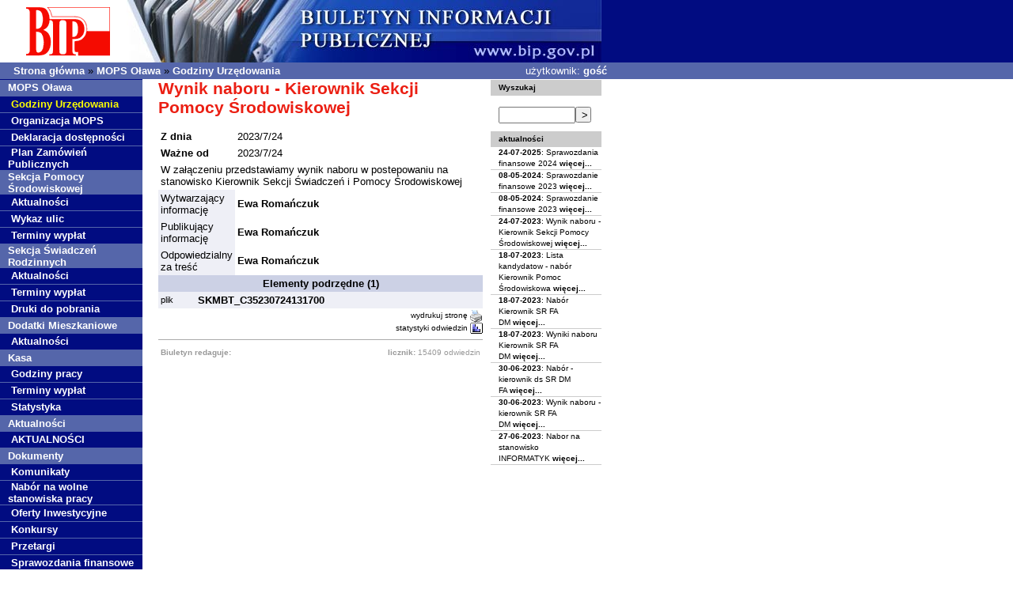

--- FILE ---
content_type: text/html; charset=utf-8
request_url: https://www.bip.mops.olawa.ig.pl/godziny?op=displayTiDocDocumentTemplate&id=1380&templateId=1
body_size: 3448
content:
<!DOCTYPE HTML PUBLIC "-//W3C//DTD HTML 4.01 Transitional//EN"><html><head><title>Godziny Urzędowania</title><meta http-equiv="Keywords" name="Keywords" content="Godziny Urzędowania"><meta http-equiv="Content-Type"
content="text/html; charset=utf-8"><link rel="icon" href="/shared-doc/WebCM/extras_noprefix/favicon.png" type="image/png"><link rel="SHORTCUT ICON" href="/shared-doc/WebCM/extras_noprefix/favicon.ico"><script src="https://code.jquery.com/jquery-1.8.3.min.js" type="text/javascript"></script><!-- Baner Cookie | OPTools - TiForYou.pl --><script type="text/javascript" src="https://www.opcookie.optools.pl/c5d006674340df81/init.js"></script><link rel="stylesheet" href="/images/bip/defs.css" type="text/css"><style>
.content{
font-family: helvetica, arial;
font-size: 10pt;
}
.adminBar {
background-color: #dddddd;
font-family: helvetica, arial;
}
.tableMenu {
background-color: #dddddd;
font-size: 8pt;
font-family: Helvetica, Arial;
}
.tableMenu a {
text-decoration: none;
}
.tableHeader {
background-color: #dddddd;
font-size: 10pt;
font-family: Helvetica, Arial;
}
.tableData {
font-size: 10pt;
font-family: Helvetica, Arial;
}
.pollColor {
background-color: #cccccc;
border: thin solid #aaaaaa;
}
.pagination {
font-family: helvetica, arial;
font-size: 8pt;
text-align: center;
}
.tab {
border: 1px solid black;
background-color: #eeeeee;
}
.tabBody {
border: 1px solid black;
border-top: 1px solid black;
border-left: 1px solid black;
background-color: #dddddd;
}
div.tabs {
line-height: 15px;
font-size: 14px;
}
.tabHover {
background-color: #cccccc;
}
.tabActive {
background-color: #dddddd;
}
textarea {font-size: 12px; font-family: arial, helvetica;}
</style></head><body marginheight="0" marginwidth="0" leftmargin="0" topmargin="0" bgcolor="#FFFFFF"><table width="100%" border="0" cellpadding="0" cellspacing="0"><tr><td><img src="/images/bip/logo_bip.gif" width="140" height="79" border="0" hspace="10"></td><td bgcolor="#010C81" align="left" width="100%"><img src="/images/bip/head.jpg" width="600" height="79" usemap="#top" border="0"></td></tr></table><map name="top"><area href="http://www.bip.gov.pl" type="square" coords="450,60,600,79"></map><table width="100%" border="0" bgcolor="#5566aa"><tr><td><img src="/images/bip/px.gif" width="10" height="1"></td><td align="left" width="100%"><table border="0" cellspacing="0" cellpadding="0" width="750"><tr><td><span class="crumbTrail"><a class="crumbTrail" href="https://www.bip.mops.olawa.ig.pl/home">Strona główna</a> &#187; <a class="crumbTrail" href="https://www.bip.mops.olawa.ig.pl/urzadgminy">MOPS Oława</a> &#187; <a class="crumbTrail" href="https://www.bip.mops.olawa.ig.pl/godziny">Godziny Urzędowania</a></span></td><td align="right" style="color:white">
użytkownik: <a class="myAccountLink" href="https://www.bip.mops.olawa.ig.pl/godziny?op=displayAccount">gość</a></td></tr></table></td></tr></table><table width="760" cellspacing="0" cellpadding="0" bgcolor="#FFFFFF" height="100%"><tr><td bgcolor="#010C81" valign="top"><img src="/images/bip/px.gif" width="180" height="1"><table width="100%" border="0" cellspacing="0" cellpadding="0" class="FlexMenuBIP"><tr bgcolor="#5566aa"><td><img src="/images/bip/px.gif" width="10" height="20"></td><td align="left" width="100%"><a href="https://www.bip.mops.olawa.ig.pl/urzadgminy">MOPS Oława</a></td></tr></table><table width="100%" border="0" cellspacing="0" cellpadding="0"><tr bgcolor="#5566aa"><td colspan="2"><img src="/images/bip/px.gif" width="1" height="1"></td></tr></table><table width="100%" border="0" cellspacing="0" cellpadding="0"><tr><td><img src="/images/bip/px.gif" width="10" height="20"></td><td align="left" width="100%">&nbsp;<a href="https://www.bip.mops.olawa.ig.pl/godziny"><span class="selectedMenuItem">Godziny Urzędowania</span></a></td></tr></table><table width="100%" border="0" cellspacing="0" cellpadding="0"><tr bgcolor="#5566aa"><td colspan="2"><img src="/images/bip/px.gif" width="1" height="1"></td></tr></table><table width="100%" border="0" cellspacing="0" cellpadding="0"><tr><td><img src="/images/bip/px.gif" width="10" height="20"></td><td align="left" width="100%">&nbsp;<a href="https://www.bip.mops.olawa.ig.pl/organizacjaurzedu">Organizacja MOPS</a></td></tr></table><table width="100%" border="0" cellspacing="0" cellpadding="0"><tr bgcolor="#5566aa"><td colspan="2"><img src="/images/bip/px.gif" width="1" height="1"></td></tr></table><table width="100%" border="0" cellspacing="0" cellpadding="0"><tr><td><img src="/images/bip/px.gif" width="10" height="20"></td><td align="left" width="100%">&nbsp;<a href="https://www.bip.mops.olawa.ig.pl/majatkoweoswiadczenia">Deklaracja dostępności</a></td></tr></table><table width="100%" border="0" cellspacing="0" cellpadding="0"><tr bgcolor="#5566aa"><td colspan="2"><img src="/images/bip/px.gif" width="1" height="1"></td></tr></table><table width="100%" border="0" cellspacing="0" cellpadding="0"><tr><td><img src="/images/bip/px.gif" width="10" height="20"></td><td align="left" width="100%">&nbsp;<a href="https://www.bip.mops.olawa.ig.pl/plan_zamwie_publicznych">Plan Zamówień Publicznych</a></td></tr></table><table width="100%" border="0" cellspacing="0" cellpadding="0"><tr bgcolor="#5566aa"><td colspan="2"><img src="/images/bip/px.gif" width="1" height="1"></td></tr></table><table width="100%" border="0" cellspacing="0" cellpadding="0" class="FlexMenuBIP"><tr bgcolor="#5566aa"><td><img src="/images/bip/px.gif" width="10" height="20"></td><td align="left" width="100%"><a href="https://www.bip.mops.olawa.ig.pl/gminnewladze">Sekcja Pomocy Środowiskowej</a></td></tr></table><table width="100%" border="0" cellspacing="0" cellpadding="0"><tr><td><img src="/images/bip/px.gif" width="10" height="20"></td><td align="left" width="100%">&nbsp;<a href="https://www.bip.mops.olawa.ig.pl/komisje_rady_gminy">Aktualności</a></td></tr></table><table width="100%" border="0" cellspacing="0" cellpadding="0"><tr bgcolor="#5566aa"><td colspan="2"><img src="/images/bip/px.gif" width="1" height="1"></td></tr></table><table width="100%" border="0" cellspacing="0" cellpadding="0"><tr><td><img src="/images/bip/px.gif" width="10" height="20"></td><td align="left" width="100%">&nbsp;<a href="https://www.bip.mops.olawa.ig.pl/wojt_gminy">Wykaz ulic</a></td></tr></table><table width="100%" border="0" cellspacing="0" cellpadding="0"><tr bgcolor="#5566aa"><td colspan="2"><img src="/images/bip/px.gif" width="1" height="1"></td></tr></table><table width="100%" border="0" cellspacing="0" cellpadding="0"><tr><td><img src="/images/bip/px.gif" width="10" height="20"></td><td align="left" width="100%">&nbsp;<a href="https://www.bip.mops.olawa.ig.pl/terminy2">Terminy wypłat</a></td></tr></table><table width="100%" border="0" cellspacing="0" cellpadding="0"><tr bgcolor="#5566aa"><td colspan="2"><img src="/images/bip/px.gif" width="1" height="1"></td></tr></table><table width="100%" border="0" cellspacing="0" cellpadding="0" class="FlexMenuBIP"><tr bgcolor="#5566aa"><td><img src="/images/bip/px.gif" width="10" height="20"></td><td align="left" width="100%"><a href="https://www.bip.mops.olawa.ig.pl/finanse_gminy">Sekcja Świadczeń Rodzinnych</a></td></tr></table><table width="100%" border="0" cellspacing="0" cellpadding="0"><tr><td><img src="/images/bip/px.gif" width="10" height="20"></td><td align="left" width="100%">&nbsp;<a href="https://www.bip.mops.olawa.ig.pl/podatki_i_opaty_lokalne">Aktualności</a></td></tr></table><table width="100%" border="0" cellspacing="0" cellpadding="0"><tr bgcolor="#5566aa"><td colspan="2"><img src="/images/bip/px.gif" width="1" height="1"></td></tr></table><table width="100%" border="0" cellspacing="0" cellpadding="0"><tr><td><img src="/images/bip/px.gif" width="10" height="20"></td><td align="left" width="100%">&nbsp;<a href="https://www.bip.mops.olawa.ig.pl/terminy1">Terminy wypłat</a></td></tr></table><table width="100%" border="0" cellspacing="0" cellpadding="0"><tr bgcolor="#5566aa"><td colspan="2"><img src="/images/bip/px.gif" width="1" height="1"></td></tr></table><table width="100%" border="0" cellspacing="0" cellpadding="0"><tr><td><img src="/images/bip/px.gif" width="10" height="20"></td><td align="left" width="100%">&nbsp;<a href="https://www.bip.mops.olawa.ig.pl/druki_do_pobrania">Druki do pobrania</a></td></tr></table><table width="100%" border="0" cellspacing="0" cellpadding="0"><tr bgcolor="#5566aa"><td colspan="2"><img src="/images/bip/px.gif" width="1" height="1"></td></tr></table><table width="100%" border="0" cellspacing="0" cellpadding="0" class="FlexMenuBIP"><tr bgcolor="#5566aa"><td><img src="/images/bip/px.gif" width="10" height="20"></td><td align="left" width="100%"><a href="https://www.bip.mops.olawa.ig.pl/prawo_lokalne">Dodatki Mieszkaniowe</a></td></tr></table><table width="100%" border="0" cellspacing="0" cellpadding="0"><tr><td><img src="/images/bip/px.gif" width="10" height="20"></td><td align="left" width="100%">&nbsp;<a href="https://www.bip.mops.olawa.ig.pl/zarzadzenia2">Aktualności</a></td></tr></table><table width="100%" border="0" cellspacing="0" cellpadding="0"><tr bgcolor="#5566aa"><td colspan="2"><img src="/images/bip/px.gif" width="1" height="1"></td></tr></table><table width="100%" border="0" cellspacing="0" cellpadding="0" class="FlexMenuBIP"><tr bgcolor="#5566aa"><td><img src="/images/bip/px.gif" width="10" height="20"></td><td align="left" width="100%"><a href="https://www.bip.mops.olawa.ig.pl/jednoski_organizacyjne">Kasa</a></td></tr></table><table width="100%" border="0" cellspacing="0" cellpadding="0"><tr><td><img src="/images/bip/px.gif" width="10" height="20"></td><td align="left" width="100%">&nbsp;<a href="https://www.bip.mops.olawa.ig.pl/gminna_biblioteka_publiczna">Godziny pracy</a></td></tr></table><table width="100%" border="0" cellspacing="0" cellpadding="0"><tr bgcolor="#5566aa"><td colspan="2"><img src="/images/bip/px.gif" width="1" height="1"></td></tr></table><table width="100%" border="0" cellspacing="0" cellpadding="0"><tr><td><img src="/images/bip/px.gif" width="10" height="20"></td><td align="left" width="100%">&nbsp;<a href="https://www.bip.mops.olawa.ig.pl/gops">Terminy wypłat</a></td></tr></table><table width="100%" border="0" cellspacing="0" cellpadding="0"><tr bgcolor="#5566aa"><td colspan="2"><img src="/images/bip/px.gif" width="1" height="1"></td></tr></table><table width="100%" border="0" cellspacing="0" cellpadding="0"><tr><td><img src="/images/bip/px.gif" width="10" height="20"></td><td align="left" width="100%">&nbsp;<a href="https://www.bip.mops.olawa.ig.pl/dom_kultury">Statystyka </a></td></tr></table><table width="100%" border="0" cellspacing="0" cellpadding="0"><tr bgcolor="#5566aa"><td colspan="2"><img src="/images/bip/px.gif" width="1" height="1"></td></tr></table><table width="100%" border="0" cellspacing="0" cellpadding="0" class="FlexMenuBIP"><tr bgcolor="#5566aa"><td><img src="/images/bip/px.gif" width="10" height="20"></td><td align="left" width="100%"><a href="https://www.bip.mops.olawa.ig.pl/rejestry_ewidencje_archiwa">Aktualności</a></td></tr></table><table width="100%" border="0" cellspacing="0" cellpadding="0"><tr><td><img src="/images/bip/px.gif" width="10" height="20"></td><td align="left" width="100%">&nbsp;<a href="https://www.bip.mops.olawa.ig.pl/aktualnosci_biezace">AKTUALNOŚCI</a></td></tr></table><table width="100%" border="0" cellspacing="0" cellpadding="0"><tr bgcolor="#5566aa"><td colspan="2"><img src="/images/bip/px.gif" width="1" height="1"></td></tr></table><table width="100%" border="0" cellspacing="0" cellpadding="0" class="FlexMenuBIP"><tr bgcolor="#5566aa"><td><img src="/images/bip/px.gif" width="10" height="20"></td><td align="left" width="100%"><a href="https://www.bip.mops.olawa.ig.pl/dokumenty">Dokumenty</a></td></tr></table><table width="100%" border="0" cellspacing="0" cellpadding="0"><tr><td><img src="/images/bip/px.gif" width="10" height="20"></td><td align="left" width="100%">&nbsp;<a href="https://www.bip.mops.olawa.ig.pl/komunikaty">Komunikaty</a></td></tr></table><table width="100%" border="0" cellspacing="0" cellpadding="0"><tr bgcolor="#5566aa"><td colspan="2"><img src="/images/bip/px.gif" width="1" height="1"></td></tr></table><table width="100%" border="0" cellspacing="0" cellpadding="0"><tr><td><img src="/images/bip/px.gif" width="10" height="20"></td><td align="left" width="100%">&nbsp;<a href="https://www.bip.mops.olawa.ig.pl/obwieszczenia">Nabór na wolne stanowiska pracy</a></td></tr></table><table width="100%" border="0" cellspacing="0" cellpadding="0"><tr bgcolor="#5566aa"><td colspan="2"><img src="/images/bip/px.gif" width="1" height="1"></td></tr></table><table width="100%" border="0" cellspacing="0" cellpadding="0"><tr><td><img src="/images/bip/px.gif" width="10" height="20"></td><td align="left" width="100%">&nbsp;<a href="https://www.bip.mops.olawa.ig.pl/oferty_inwestycyjne">Oferty Inwestycyjne</a></td></tr></table><table width="100%" border="0" cellspacing="0" cellpadding="0"><tr bgcolor="#5566aa"><td colspan="2"><img src="/images/bip/px.gif" width="1" height="1"></td></tr></table><table width="100%" border="0" cellspacing="0" cellpadding="0"><tr><td><img src="/images/bip/px.gif" width="10" height="20"></td><td align="left" width="100%">&nbsp;<a href="https://www.bip.mops.olawa.ig.pl/konkursy">Konkursy</a></td></tr></table><table width="100%" border="0" cellspacing="0" cellpadding="0"><tr bgcolor="#5566aa"><td colspan="2"><img src="/images/bip/px.gif" width="1" height="1"></td></tr></table><table width="100%" border="0" cellspacing="0" cellpadding="0"><tr><td><img src="/images/bip/px.gif" width="10" height="20"></td><td align="left" width="100%">&nbsp;<a href="https://www.bip.mops.olawa.ig.pl/przetargi">Przetargi</a></td></tr></table><table width="100%" border="0" cellspacing="0" cellpadding="0"><tr bgcolor="#5566aa"><td colspan="2"><img src="/images/bip/px.gif" width="1" height="1"></td></tr></table><table width="100%" border="0" cellspacing="0" cellpadding="0"><tr><td><img src="/images/bip/px.gif" width="10" height="20"></td><td align="left" width="100%">&nbsp;<a href="https://www.bip.mops.olawa.ig.pl/sprfin">Sprawozdania finansowe</a></td></tr></table><table width="100%" border="0" cellspacing="0" cellpadding="0"><tr bgcolor="#5566aa"><td colspan="2"><img src="/images/bip/px.gif" width="1" height="1"></td></tr></table><table width="100%" border="0" cellspacing="0" cellpadding="0"><tr><td><img src="/images/bip/px.gif" width="10" height="20"></td><td align="left" width="100%">&nbsp;<a href="https://www.bip.mops.olawa.ig.pl/zarzadzenia">Zarządzenia</a></td></tr></table><table width="100%" border="0" cellspacing="0" cellpadding="0"><tr bgcolor="#5566aa"><td colspan="2"><img src="/images/bip/px.gif" width="1" height="1"></td></tr></table><table width="100%" border="0" cellspacing="0" cellpadding="0" class="FlexMenuBIP"><tr bgcolor="#5566aa"><td><img src="/images/bip/px.gif" width="10" height="20"></td><td align="left" width="100%"><a href="https://www.bip.mops.olawa.ig.pl/mapa_serwisu">Mapa serwisu</a></td></tr></table><table width="100%" border="0" cellspacing="0" cellpadding="0" class="FlexMenuBIP"><tr bgcolor="#5566aa"><td><img src="/images/bip/px.gif" width="10" height="20"></td><td align="left" width="100%"><a href="https://www.bip.mops.olawa.ig.pl/statystyka_stron">Statystyka stron</a></td></tr></table><table width="100%" border="0" cellspacing="0" cellpadding="0" class="FlexMenuBIP"><tr bgcolor="#5566aa"><td><img src="/images/bip/px.gif" width="10" height="20"></td><td align="left" width="100%"><a href="https://www.bip.mops.olawa.ig.pl/wladze">Inne</a></td></tr></table><table width="100%" border="0" cellspacing="0" cellpadding="0" class="FlexMenuBIP"><tr bgcolor="#5566aa"><td><img src="/images/bip/px.gif" width="10" height="20"></td><td align="left" width="100%"><a href="https://www.bip.mops.olawa.ig.pl/polityka-prywatnosci">Polityka prywatności</a></td></tr></table></td><td><img src="/images/bip/px.gif" width="20" height="1"></td><td valign="top" width="100%"><div id="txtcore"><table cellpadding="0" cellspacing="0" border="0" width="100%"><tr><td valign="top" class="content"><h1>Wynik naboru - Kierownik Sekcji Pomocy Środowiskowej</h1><h2></h2><table border="0" cellspacing="0" cellpadding="3" width="100%"><tr><!-- fromday --><td valign="top"><b>
Z dnia
</b></td><td width="90%">
2023/7/24
</td></tr><tr><!-- valid_from --><td valign="top"><b>
Ważne od
</b></td><td width="90%">
2023/7/24
</td></tr><tr><!-- content --><tr><td colspan="2"><p>W załączeniu przedstawiamy wynik naboru w postepowaniu na stanowisko Kierownik Sekcji Świadczeń i Pomocy Środowiskowej</p></td></tr><tr><!-- maker --><td bgcolor="#eeeff6" valign="top">
Wytwarzający informację
</td><td width="90%"><a href="mailto:mopsolawa@poczta.onet.pl">
Ewa Romańczuk
</a></td></tr><tr><!-- publisher --><td bgcolor="#eeeff6" valign="top">
Publikujący informację
</td><td width="90%"><a href="mailto:mopsolawa@poczta.onet.pl">
Ewa Romańczuk
</a></td></tr><tr><!-- responsible --><td bgcolor="#eeeff6" valign="top">
Odpowiedzialny za treść
</td><td width="90%"><a href="mailto:mopsolawa@poczta.onet.pl">
Ewa Romańczuk
</a></td></tr></table><table border="0" cellspacing="0" cellpadding="3" width="100%"><tr bgcolor="#ccd1e5"><td colspan="3" align="center"><b>Elementy podrzędne
(1)</b></td></tr><tr bgcolor="#eeeff6"><td  colspan="2"><small>
plik
</small></td><td><a href="/file4webcm/1382/SKMBT_C35230724131700">
SKMBT_C35230724131700
</a></td></tr></table></td></tr></table></div><div align="right" id="txtsm" class="content"><a class="makePrintableLink" href="/godziny?op=displayTiDocDocumentTemplate&id=1380&templateId=1&amp;makePrintable=1">wydrukuj stronę <img src="/shared-doc/WebCM/extras_noprefix/icon-print.gif" width="16" height="18" border="0" align="absmiddle"></a><br><a href="https://www.bip.mops.olawa.ig.pl/godziny?op=viewPageStatistics&pageId=1027">statystyki odwiedzin <img src="/shared-doc/WebCM/extras_noprefix/icon-stat.gif" width="16" height="14" border="0" align="absmiddle"></a><br></div><hr size="1" color="#aaaaaa"><table width="100%"><tr><td id="txtsm" style="color: #999999" valign="top"><b>Biuletyn redaguje: </b><br><br><br><br></td><td id="txtsm" style="color: #999999" align="right" valign="top"><b>licznik:</b> 15409 odwiedzin<br><!--
<b>ostatnia modyfikacja:</b> 12/06/2003<br>
--></td></tr></table><br><br></td><td><img src="/images/bip/px.gif" width="10" height="1"></td><td valign="top" id="txtsm"><img src="/images/bip/px.gif" width="140" height="1"><!-- wyszukiwarka --><script LANGUAGE="JavaScript"><!--
function ChangeAction() {
document.searchForm.search.value = document.searchForm.atLeastOne.value;
if (document.searchForm.akcja[0].checked) {
document.searchForm.action = "https://www.bip.mops.olawa.ig.pl/";
document.searchForm.op.value = "search";
} else {
document.searchForm.action = "https://www.bip.mops.olawa.ig.pl/przegladarka_dokumentow";
document.searchForm.op.value = "";
}
}
// --></SCRIPT><form action="https://www.bip.mops.olawa.ig.pl/szukaj" enctype="multipart/form-data" method="GET"><table width="140" border="0" cellspacing="0" cellpadding="0" id="txtsm"><tr bgcolor="#cccccc"><td><img src="/images/bip/px.gif" width="10" height="20"></td><td align="left" width="100%"><b>Wyszukaj</b></td></tr><tr><td><img src="/images/bip/px.gif" width="10" height="20"></td><td align="left" width="100%"><br><input type="text" size="10" name="query"><input type="submit" value="> " style="width:20px; height: 20px;" name="go"><br></td></tr></table></form><table width="100%" border="0" cellspacing="0" cellpadding="0"><tr bgcolor="#cccccc"><td><img src="/images/bip/px.gif" width="10" height="20"></td><td align="left" width="100%"><b>aktualności</b></td></tr><tr><td><img src="/images/bip/px.gif" width="10" height="20"></td><td align="left"  width="100%"><b>24-07-2025</b>:
Sprawozdania finansowe 2024&nbsp;<a href="https://www.bip.mops.olawa.ig.pl/godziny?op=displayTiDocDocumentTemplate&id=2956&templateId=1"><b>więcej...</b></a></td></tr><tr bgcolor="#cccccc"><td colspan="2"><img src="/images/bip/px.gif" width="1" height="1"></td></tr><tr><td><img src="/images/bip/px.gif" width="10" height="20"></td><td align="left"  width="100%"><b>08-05-2024</b>:
Sprawozdanie finansowe 2023&nbsp;<a href="https://www.bip.mops.olawa.ig.pl/godziny?op=displayTiDocDocumentTemplate&id=1395&templateId=1"><b>więcej...</b></a></td></tr><tr bgcolor="#cccccc"><td colspan="2"><img src="/images/bip/px.gif" width="1" height="1"></td></tr><tr><td><img src="/images/bip/px.gif" width="10" height="20"></td><td align="left"  width="100%"><b>08-05-2024</b>:
Sprawozdanie finansowe 2023&nbsp;<a href="https://www.bip.mops.olawa.ig.pl/godziny?op=displayTiDocDocumentTemplate&id=2964&templateId=1"><b>więcej...</b></a></td></tr><tr bgcolor="#cccccc"><td colspan="2"><img src="/images/bip/px.gif" width="1" height="1"></td></tr><tr><td><img src="/images/bip/px.gif" width="10" height="20"></td><td align="left"  width="100%"><b>24-07-2023</b>:
Wynik naboru - Kierownik Sekcji Pomocy Środowiskowej&nbsp;<a href="https://www.bip.mops.olawa.ig.pl/godziny?op=displayTiDocDocumentTemplate&id=1380&templateId=1"><b>więcej...</b></a></td></tr><tr bgcolor="#cccccc"><td colspan="2"><img src="/images/bip/px.gif" width="1" height="1"></td></tr><tr><td><img src="/images/bip/px.gif" width="10" height="20"></td><td align="left"  width="100%"><b>18-07-2023</b>:
Lista kandydatow - nabór Kierownik Pomoc Środowiskowa&nbsp;<a href="https://www.bip.mops.olawa.ig.pl/godziny?op=displayTiDocDocumentTemplate&id=1365&templateId=1"><b>więcej...</b></a></td></tr><tr bgcolor="#cccccc"><td colspan="2"><img src="/images/bip/px.gif" width="1" height="1"></td></tr><tr><td><img src="/images/bip/px.gif" width="10" height="20"></td><td align="left"  width="100%"><b>18-07-2023</b>:
Nabór Kierownik SR FA DM&nbsp;<a href="https://www.bip.mops.olawa.ig.pl/godziny?op=displayTiDocDocumentTemplate&id=1370&templateId=1"><b>więcej...</b></a></td></tr><tr bgcolor="#cccccc"><td colspan="2"><img src="/images/bip/px.gif" width="1" height="1"></td></tr><tr><td><img src="/images/bip/px.gif" width="10" height="20"></td><td align="left"  width="100%"><b>18-07-2023</b>:
Wyniki naboru Kierownik SR FA DM&nbsp;<a href="https://www.bip.mops.olawa.ig.pl/godziny?op=displayTiDocDocumentTemplate&id=1375&templateId=1"><b>więcej...</b></a></td></tr><tr bgcolor="#cccccc"><td colspan="2"><img src="/images/bip/px.gif" width="1" height="1"></td></tr><tr><td><img src="/images/bip/px.gif" width="10" height="20"></td><td align="left"  width="100%"><b>30-06-2023</b>:
Nabór - kierownik ds SR DM FA&nbsp;<a href="https://www.bip.mops.olawa.ig.pl/godziny?op=displayTiDocDocumentTemplate&id=1355&templateId=1"><b>więcej...</b></a></td></tr><tr bgcolor="#cccccc"><td colspan="2"><img src="/images/bip/px.gif" width="1" height="1"></td></tr><tr><td><img src="/images/bip/px.gif" width="10" height="20"></td><td align="left"  width="100%"><b>30-06-2023</b>:
Wynik naboru - kierownik SR FA DM&nbsp;<a href="https://www.bip.mops.olawa.ig.pl/godziny?op=displayTiDocDocumentTemplate&id=1360&templateId=1"><b>więcej...</b></a></td></tr><tr bgcolor="#cccccc"><td colspan="2"><img src="/images/bip/px.gif" width="1" height="1"></td></tr><tr><td><img src="/images/bip/px.gif" width="10" height="20"></td><td align="left"  width="100%"><b>27-06-2023</b>:
Nabor na stanowisko INFORMATYK&nbsp;<a href="https://www.bip.mops.olawa.ig.pl/godziny?op=displayTiDocDocumentTemplate&id=1340&templateId=1"><b>więcej...</b></a></td></tr><tr bgcolor="#cccccc"><td colspan="2"><img src="/images/bip/px.gif" width="1" height="1"></td></tr></table></td></tr></table><script src="/shared-doc/WebCM/extras_noprefix/comment/ti-comment-ajax.js" type="text/javascript"></script><script src="/shared-doc/WebCM/extras_noprefix/comment/jquery.alphanum.js" type="text/javascript"></script><script type="text/javascript">
function getWebguiProperty (propName) {
var props = new Array();
props[" extrasURL "] = "/shared-doc/WebCM/extras_noprefix";
props[" pageURL "] = "/godziny";
return props[propName];
}
</script></body></html> </html>

--- FILE ---
content_type: text/css
request_url: https://www.bip.mops.olawa.ig.pl/images/bip/defs.css
body_size: 536
content:

/* body {background: #FFFFFF url(/images/telvinet1/back.gif) repeat-y;} */

a {text-decoration: none; font-weight: bold}
	a:link    {color: #FFFFFF}
	a:visited {color: #FFFFFF}
	a:hover   {text-decoration: none; color: yellow}

.content a {text-decoration: none; font-weight: bold}
	.content a:link    {color: #000000}
	.content a:visited {color: #000000}
	.content a:hover   {text-decoration: none; color: red}

b {font-weight:bold}
img {border-color: black}

h1 { font: bold 21px arial; color: #EB1F13}
h2 { font: bold 14px arial; color: #EB1F13; margin-bottom: 0}
h3 { font: bold 14px verdana, arial, helvetica; color:#000000; margin-bottom: 0}
h4 { font:	14pt	verdana, arial, helvetica; color:#000000}

td {font-size: 13px; font-family: "Arial CE", Arial, Helvetica; }
#txtcore {font-size: 13px; font-family: "Arial CE", Arial, Helvetica; line-height: 20px}
#txtsm,#txtsm td  {font-size: 10px; font-family: Tahoma, "Arial CE", Arial, Helvetica; line-height: 14px}

#txtsm a {font-weight: normal}
	#txtsm a:link    {color: #000000}
	#txtsm a:visited {color: #000000}
	#txtsm a:hover   {text-decoration: underline; color: #000000}

.white {color: #ffffff; font-size: 10px; font-family: Tahoma, "Arial CE", Arial, Helvetica;}
	.white a:link    {color: #ffffff}
	.white a:visited {color: #ffffff}
	.white a:hover   {text-decoration: underline; color: #ffffff}

ul {margin-top: 0px;}
ul li {margin-left: -20px; list-style: square}
.navy {color: #41439B}

.selectedMenuItem {color: yellow;}
	.white a:link    {color: #ffffff}
	.white a:visited {color: #ffffff}
	.white a:hover   {text-decoration: underline; color: #ffffff}


--- FILE ---
content_type: application/javascript; charset=utf-8
request_url: https://www.opcookie.optools.pl/stable/1.0.3/sections.js?cid=c5d006674340df81-d3d3LmJpcC5tb3BzLm9sYXdhLmlnLnBs&lang=pl
body_size: 6945
content:
const defaultMainSections = JSON.parse('{"default":"pl","autoDetect":"browser","translations":{"pl":{"consentModal":{"title":"Szanujemy Twoją prywatność","description":"Strona wykorzystuje pliki cookie, które mogą być wykorzystywane w celu zapewnienia maksymalnej wygody w korzystaniu z tego serwisu.","acceptAllBtn":"Akceptuję","acceptNecessaryBtn":"Tylko niezbędne","showPreferencesBtn":"Ustawienia","footer":"<a href=\\\"#link\\\\\\\">Polityka prywatności</a> <a href=\\\"#link\\\\\\\">Regulamin</a>"},"preferencesModal":{"title":"Ustawienia plików cookies","acceptAllBtn":"Akceptuj wszystkie","acceptNecessaryBtn":"Akceptuj tylko niezbędne","savePreferencesBtn":"Zapisz","closeIconLabel":"Zamknij","serviceCounterLabel":"Usługa|Usługi","sections":[{"description":"Stosujemy pliki cookie i przetwarzamy informacje które są niezbędne do działania podstawowych funkcji witryny. Korzystamy także z plików cookie stron trzecich, które pomagają nam analizować oraz zrozumieć, w jaki sposób korzystasz z tej witryny oraz wchodzisz w interakcje z treściami na naszej stronie. Te pliki cookie będą przechowywane w Twojej przeglądarce jedynie po uzyskaniu Twojej zgody.Masz także możliwość zrezygnowania z ich stosowania. W dowolnym momencie możesz dokonać zmian, korzystając z Ustawień prywatności, które są dostępne w dolnej części witryny. <br />Zapraszamy również do zapoznania się z <a href=https://www.bip.mops.olawa.ig.pl/polityka-prywatnosci>polityką prywatności</a><br /><p><a class=\\\"toggleListPartnersButton\\\" href=\\\"#\\\">Lista partnerów</a></p>"},{"title":"Niezbędne<span class=pm__badge>Zawsze aktywne</span>","description":"Gromadzone dane, są niezbędne w celu zagwarantowania działania witryny od strony technicznej, w celu zapewnienia podstawowych funkcji związanych z zakupami, jak również w celu zapewnienia bezpieczeństwa, wykrywania błędów oraz zapobiegania oszustwom.  <br /> <a data-category=\\\"strictly_necessary_category\\\"  class=\\\"toggleMoreButton\\\"  href=\\\"#\\\\\\\">Szczegóły</a>","linkedCategory":"strictly_necessary_category"},{"title":"Funkcjonalne<span class=pm__badge>Zawsze aktywne</span>","description":"Niezbędne dla funkcjonowania strony internetowej. Nie mogą być wyłączone w naszych systemach. Są one zazwyczaj ustawiane tylko w odpowiedzi na działania podejmowane przez użytkownika, które sprowadzają się do zapytania o usługi, takie jak ustawienie preferencji prywatności, logowanie lub wypełnianie formularzy. Można ustawić przeglądarkę tak, aby blokowała lub ostrzegała o tych plikach cookie, ale niektóre części witryny nie będą wtedy działały. Pliki cookie usług nie przechowują żadnych danych osobowych. <br /> <a data-category=\\\"functionality_storage_category\\\" class=\\\"toggleMoreButton\\\" href=\\\"#\\\">Szczegóły</a>","linkedCategory":"functionality_storage_category"},{"title":"Bezpieczeństwo danych ","description":"Bezpieczeństwo przechowywania danych odnosi się do zapewnienia, że dane gromadzone przez witrynę lub aplikację są przechowywane w sposób bezpieczny i zgodny z obowiązującymi przepisami dotyczącymi ochrony danych osobowych. Obejmuje to zastosowanie odpowiednich mechanizmów szyfrowania, zabezpieczeń sieciowych oraz zarządzania dostępem, aby zapewnić, że dane użytkowników są chronione przed nieautoryzowanym dostępem i wykorzystaniem. <a class=\\\"toggleMoreButton\\\"  data-category=\\\"security_storage_category\\\"  href=\\\"#\\\\\\\">Szczegóły</a><div style=\\\"display:none;\\\\\\\"></div>","linkedCategory":"security_storage_category"},{"title":"Pliki analityczne","description":"Przechowywanie danych analitycznych dotyczy gromadzenia informacji na temat ruchu na stronie internetowej lub w aplikacji oraz zachowań użytkowników. Te dane są następnie analizowane w celu lepszego zrozumienia, jak użytkownicy korzystają z witryny lub aplikacji oraz w celu identyfikacji obszarów, które mogą być ulepszone w celu poprawy doświadczenia użytkownika. <br /><a data-category=\\\"analytics_storage_category\\\"  class=\\\"toggleMoreButton\\\"  href=\\\"#\\\\\\\">Szczegóły</a>","linkedCategory":"analytics_storage_category"},{"title":"Informacje reklamowe","description":"Przechowywanie danych reklamowych dotyczy zarządzania informacjami związanymi z reklamami wyświetlanymi na witrynie lub w aplikacji. Obejmuje to informacje na temat rodzaju reklam, które są wyświetlane, ich efektywności oraz interakcji użytkowników z reklamami. <br /><a data-category=\\\"ad_storage_category\\\"  class=\\\"toggleMoreButton\\\"  href=\\\"#\\\\\\\">Szczegóły</a>","linkedCategory":"ad_storage_category"},{"title":"Dane użytkownika reklam","description":"Dane użytkownika reklam odnoszą się do informacji zbieranych w kontekście interakcji użytkownika z reklamami. Mogą to być dane takie jak kliknięcia w reklamy, interakcje z reklamami lub preferencje użytkowników dotyczące reklam. <br /><a data-category=\\\"ad_user_data_category\\\"  class=\\\"toggleMoreButton\\\"  href=\\\"#\\\\\\\">Szczegóły</a>","linkedCategory":"ad_user_data_category"},{"title":"Personalizacja reklam","description":"Personalizacja reklam polega na dostosowywaniu reklam do preferencji...","linkedCategory":"ad_personalization_category"},{"title":"Dane personalizacji","description":"Przechowywanie personalizacji odnosi się do gromadzenia danych wykorzystywanych do personalizacji treści i reklam w celu lepszego dopasowania ich do oczekiwań i preferencji użytkowników. Obejmuje to informacje na temat preferencji użytkowników, ich zachowań oraz historii interakcji z witryną lub aplikacją, które mogą być wykorzystane do lepszego dopasowania treści i reklam do potrzeb użytkowników. <br /><a data-category=\\\"personalization_storage_category\\\" class=\\\"toggleMoreButton\\\"  href=\\\"#\\\\\\\">Szczegóły</a>","linkedCategory":"personalization_storage_category"},{"title":"Masz pytania?","description":"W przypadku jakichkolwiek pytań związanych z moją polityką dotyczącą plików cookie i Twoimi wyborami, prosimy o <a class=\\\\\\\"cc__link\\\\\\\" href=https://www.bip.mops.olawa.ig.pl/urzadgminy>kontakt</a>.","linkedCategory":""}]}},"en":{"consentModal":{"title":"We respect your privacy","description":"This site uses cookies that may be used to ensure the maximum convenience of using this service.","acceptAllBtn":"Accept All","acceptNecessaryBtn":"Only Necessary","showPreferencesBtn":"Settings"},"preferencesModal":{"title":"Cookie Settings","acceptAllBtn":"Accept All","acceptNecessaryBtn":"Accept Only Necessary","savePreferencesBtn":"Save","closeIconLabel":"Close","serviceCounterLabel":"Service|Services","sections":[{"description":"We use cookies and process information necessary for the operation of the website&#39;s core functions. We also use third-party cookies that help us analyze and understand how you interact with our website and its content. These cookies will only be stored in your browser with your consent. You also have the option to opt out of their use. You can change your preferences at any time using the Privacy Settings available at the bottom of the website.  <br /><p><a class=\\\"toggleListPartnersButton\\\" href=\\\"#\\\">list of partners</a></p>"},{"title":"Essential","description":"Collected data is necessary to ensure the website&#39;s technical functionality, provide basic shopping-related features, as well as ensure security, detect errors, and prevent fraud. <br /> <a data-category=\\\"strictly_necessary_category\\\" class=\\\"toggleMoreButton\\\" href=\\\"#\\\">Details</a>","linkedCategory":"strictly_necessary_category"},{"title":"Functional","description":"Essential for the operation of the website. They cannot be disabled in our systems. They are usually set only in response to actions taken by the user, such as setting privacy preferences, logging in, or filling out forms. You can configure your browser to block or warn about these cookies, but some parts of the website may not function properly as a result. Service cookies do not store any personal data. <br /> <a data-category=\\\"functionality_storage_category\\\" class=\\\"toggleMoreButton\\\" href=\\\"#\\\">Details</a>","linkedCategory":"functionality_storage_category"},{"title":"Data Security","description":"Data security refers to ensuring that data collected by the website or application is stored securely and in compliance with applicable data protection laws. This includes the use of appropriate encryption mechanisms, network security measures, and access management to protect user data from unauthorized access and misuse. <a class=\\\"toggleMoreButton\\\" data-category=\\\"security_storage_category\\\" href=\\\"#\\\">Details</a><div style=\\\"display:none;\\\"></div>","linkedCategory":"security_storage_category"},{"title":"Analytics Cookies","description":"Analytical data storage refers to collecting information about website or app traffic and user behavior. This data is analyzed to better understand how users interact with the website or app and identify areas that can be improved to enhance user experience. <br /><a data-category=\\\"analytics_storage_category\\\" class=\\\"toggleMoreButton\\\" href=\\\"#\\\">Details</a>","linkedCategory":"analytics_storage_category"},{"title":"Advertising Information","description":"Advertising data storage pertains to managing information related to advertisements displayed on the website or app. This includes details about the types of ads shown, their effectiveness, and user interactions with them. <br /><a data-category=\\\"ad_storage_category\\\" class=\\\"toggleMoreButton\\\" href=\\\"#\\\">Details</a>","linkedCategory":"ad_storage_category"},{"title":"Ad User Data","description":"Ad user data refers to information collected regarding user interactions with advertisements. This may include data such as ad clicks, ad interactions, or user preferences related to ads. <br /><a data-category=\\\"ad_user_data_category\\\" class=\\\"toggleMoreButton\\\" href=\\\"#\\\">Details</a>","linkedCategory":"ad_user_data_category"},{"title":"Ad Personalization","description":"Ad personalization involves tailoring ads to user preferences based on their behavior and interests.","linkedCategory":"ad_personalization_category"},{"title":"Personalization Data","description":"Personalization data storage involves collecting information used to personalize content and ads to better match user expectations and preferences. This includes data about user preferences, behaviors, and interaction history with the website or app, which can be used to tailor content and ads more accurately. <br /><a data-category=\\\"personalization_storage_category\\\" class=\\\"toggleMoreButton\\\" href=\\\"#\\\">Details</a>","linkedCategory":"personalization_storage_category"},{"title":"Have Questions?","description":"If you have any questions regarding my cookie policy and your choices, please <a class=\\\"cc__link\\\" href=>contact us</a>.","linkedCategory":""},{"title":"Use of Precise Geolocation Data","description":"With user consent, precise location data (within a radius not exceeding 500 meters) may be used for the purposes specified in this notice.","linkedCategory":"precise_geolocation_data_category"},{"title":"Active Device Scanning for Identification","description":"With user consent, a request may be sent to obtain specific device characteristics that allow it to be distinguished from other devices (e.g., installed plugins, fonts, screen resolution) for the purposes specified in this notice.","linkedCategory":"active_device_scanning_for_identification_category"},{"title":"Fraud Prevention and Error Correction","description":"Your data may be used to monitor and prevent fraud (e.g., ad fraud detection) and ensure the proper and secure operation of systems and processes. These data may also be used to resolve any issues affecting you, publishers, or advertisers related to content and ad delivery.","linkedCategory":"security_fraud_prevention_and_error_correction_category"},{"title":"Ad and Content Delivery","description":"Some information (e.g., IP address or device features) is used to ensure the technical compliance of content or ads or to facilitate their delivery to your device.","linkedCategory":"ad_and_content_delivery_and_presentation_category"},{"title":"Data Matching from Other Sources","description":"User activity information from this service may be combined with other user data from various sources, such as activity in another online service, loyalty card usage, or survey responses, for the purposes specified in this notice.","linkedCategory":"data_matching_and_combination_from_other_sources_category"},{"title":"Linking Different Devices","description":"For the purposes described in this notice, it may be assumed that your device is linked to other devices you own or are used within your household (e.g., logging into the same service on a phone and computer or using the same internet connection on both).","linkedCategory":"linking_different_devices_category"},{"title":"Device Identification Based on Sent Information","description":"Your device may be distinguished from others based on information it automatically sends when accessing the internet (e.g., IP address or browser type) for the purposes specified in this notice.","linkedCategory":"device_identification_based_on_automatically_sent_information_category"}]}},"de":{"consentModal":{"title":"Wir respektieren Ihre Privatsphäre","description":"Diese Seite verwendet Cookies, die zur Gewährleistung maximalen Komforts bei der Nutzung dieser Website verwendet werden können.","acceptAllBtn":"Ich akzeptiere","acceptNecessaryBtn":"Nur notwendige","showPreferencesBtn":"Einstellungen","footer":"<a href=\\\"#link\\\\\\\">Datenschutzerklärung</a> <a href=\\\"#link\\\\\\\">Nutzungsbedingungen</a>"},"preferencesModal":{"title":"Cookie-Einstellungen","acceptAllBtn":"Alle akzeptieren","acceptNecessaryBtn":"Nur notwendige akzeptieren","savePreferencesBtn":"Speichern","closeIconLabel":"Schließen","serviceCounterLabel":"Dienst|Dienste","sections":[{"description":"Wir verwenden Cookies und verarbeiten Informationen, die für den Betrieb der grundlegenden Funktionen der Website erforderlich sind. Wir verwenden auch Cookies von Drittanbietern, die uns helfen zu analysieren und zu verstehen, wie Sie diese Website nutzen und mit Inhalten interagieren. Diese Cookies werden nur nach Ihrer Zustimmung in Ihrem Browser gespeichert. Sie haben auch die Möglichkeit, deren Verwendung abzulehnen. Sie können die Einstellungen jederzeit über die Datenschutzeinstellungen unten auf der Website ändern. "},{"title":"Notwendig","description":"Gesammelte Daten sind erforderlich, um die technische Funktionalität der Website zu gewährleisten, grundlegende Funktionen im Zusammenhang mit Einkäufen bereitzustellen sowie Sicherheit, Fehlererkennung und Betrugsprävention zu gewährleisten. <br /> <a data-category=\\\"strictly_necessary_category\\\" class=\\\"toggleMoreButton\\\" href=\\\"#\\\">Details</a>","linkedCategory":"strictly_necessary_category"},{"title":"Notwendige Dateien und Dienste ","description":"Notwendig für das Funktionieren der Website. Sie können in unseren Systemen nicht deaktiviert werden. Sie werden normalerweise nur als Reaktion auf Benutzeraktionen gesetzt, wie z.B. Anfragen nach Diensten, wie das Festlegen von Datenschutzeinstellungen, Anmeldungen oder das Ausfüllen von Formularen. Sie können Ihren Browser so einstellen, dass er diese Cookies blockiert oder warnt, aber einige Teile der Website funktionieren dann möglicherweise nicht. Cookies speichern keine personenbezogenen Daten. <br /> <a data-category=\\\"functionality_storage_category\\\"  class=\\\"toggleMoreButton\\\"  href=\\\"#\\\\\\\">Details</a>","linkedCategory":"functionality_storage_category"},{"title":"Datensicherheit","description":"Die Datensicherheit bezieht sich auf die Gewährleistung, dass die von der Website oder Anwendung erfassten Daten sicher und in Übereinstimmung mit den geltenden Datenschutzgesetzen gespeichert werden. Dies umfasst die Verwendung geeigneter Verschlüsselungsmechanismen, Netzwerksicherheitsmaßnahmen und Zugriffsverwaltung, um sicherzustellen, dass Benutzerdaten vor unbefugtem Zugriff und Missbrauch geschützt sind. <a class=\\\"toggleMoreButton\\\"  data-category=\\\"security_storage_category\\\"  href=\\\"#\\\\\\\">Details</a><div style=\\\"display:none;\\\\\\\"></div>","linkedCategory":"security_storage_category"},{"title":"Analytische Dateien","description":"Die Speicherung analytischer Daten bezieht sich auf die Erfassung von Informationen über den Website- oder Anwendungsverkehr und das Nutzerverhalten. Diese Daten werden analysiert, um besser zu verstehen, wie Nutzer die Website oder Anwendung nutzen, und um Bereiche zu identifizieren, die verbessert werden können, um das Nutzererlebnis zu optimieren. <br /><a data-category=\\\"analytics_storage_category\\\"  class=\\\"toggleMoreButton\\\"  href=\\\"#\\\\\\\">Details</a>","linkedCategory":"analytics_storage_category"},{"title":"Werbeinformationen","description":"Die Speicherung von Werbedaten bezieht sich auf die Verwaltung von Informationen zu den auf der Website oder in der Anwendung angezeigten Anzeigen. Dies umfasst Informationen über die Art der angezeigten Anzeigen, deren Wirksamkeit und die Interaktionen der Benutzer mit den Anzeigen. <br /><a data-category=\\\"ad_storage_category\\\"  class=\\\"toggleMoreButton\\\"  href=\\\"#\\\\\\\">Details</a>","linkedCategory":"ad_storage_category"},{"title":"Werbenutzerdaten","description":"Werbenutzerdaten beziehen sich auf Informationen, die im Zusammenhang mit der Interaktion des Nutzers mit Anzeigen gesammelt werden. Dies können Daten wie Klicks auf Anzeigen, Interaktionen mit Anzeigen oder Benutzerpräferenzen in Bezug auf Anzeigen sein. <br /><a data-category=\\\"ad_user_data_category\\\"  class=\\\"toggleMoreButton\\\"  href=\\\"#\\\\\\\">Details</a>","linkedCategory":"ad_user_data_category"},{"title":"Personalisierung der Werbung","description":"Die Personalisierung von Werbung bezieht sich auf die Anpassung von Anzeigen an die Vorlieben...","linkedCategory":"ad_personalization_category"},{"title":"Personalisierungsdaten","description":"Die Speicherung von Personalisierungsdaten bezieht sich auf die Erfassung von Daten, die zur Personalisierung von Inhalten und Anzeigen verwendet werden, um diese besser an die Erwartungen und Vorlieben der Nutzer anzupassen. Dazu gehören Informationen über die Präferenzen der Benutzer, deren Verhalten und die Interaktionshistorie mit der Website oder Anwendung, die verwendet werden können, um Inhalte und Anzeigen besser auf die Bedürfnisse der Benutzer abzustimmen. <br /><a data-category=\\\"personalization_storage_category\\\"  class=\\\"toggleMoreButton\\\"  href=\\\"#\\\\\\\">Details</a>","linkedCategory":"personalization_storage_category"},{"title":"Haben Sie Fragen?","description":"Wenn Sie Fragen zu meiner Cookie-Richtlinie und Ihren Auswahlmöglichkeiten haben, kontaktieren Sie uns bitte <a class=\\\\\\\"cc__link\\\\\\\" href=>hier</a>.","linkedCategory":""},{"title":"Verwendung genauer Geolokalisierungsdaten","description":"Mit Zustimmung des Benutzers können zur Erreichung der in dieser Mitteilung angegebenen Zwecke genaue Standortdaten des Benutzers verwendet werden (innerhalb eines Radius von nicht mehr als 500 Metern).","linkedCategory":"precise_geolocation_data_category"},{"title":"Aktives Scannen von Gerätecharakteristika zur Identifikation","description":"Mit Zustimmung des Benutzers kann eine Anfrage nach bestimmten Gerätecharakteristika gesendet werden, die es ermöglichen, das Gerät von anderen zu unterscheiden (z.B. installierte Plugins und Schriftarten, Bildschirmauflösung) – im Zusammenhang mit den in dieser Mitteilung beschriebenen Zwecken.","linkedCategory":"active_device_scanning_for_identification_category"},{"title":"Gewährleistung der Sicherheit, Betrugsprävention und Fehlerkorrektur","description":"Ihre Daten können verwendet werden, um Betrug zu überwachen und zu verhindern (z.B. in Bezug auf Anzeigen und deren Klicks durch Bots) sowie die ordnungsgemäße und sichere Funktionsweise von Systemen und Prozessen sicherzustellen. Diese Daten können auch verwendet werden, um alle Probleme zu beheben, die bei Ihnen, dem Publisher oder dem Werbetreibenden in Bezug auf die Bereitstellung von Inhalten und Anzeigen sowie Ihre Interaktion mit Inhalten und Anzeigen auftreten können.","linkedCategory":"security_fraud_prevention_and_error_correction_category"},{"title":"Bereitstellung und Präsentation von Anzeigen und Inhalten","description":"Einige Informationen (z.B. IP-Adresse oder Gerätefunktionen) werden verwendet, um die technische Kompatibilität von Inhalten oder Anzeigen sicherzustellen oder um die Übertragung von Inhalten oder Anzeigen auf Ihr Gerät zu erleichtern.","linkedCategory":"ad_and_content_delivery_and_presentation_category"},{"title":"Abgleich und Zusammenführung von Daten aus anderen Quellen","description":"Informationen über Benutzeraktivitäten in einem Dienst können mit anderen Informationen über den Benutzer aus verschiedenen Quellen kombiniert werden, wie z.B. Aktivitäten in einem anderen Onlinedienst, die Nutzung einer Kundenkarte im Geschäft oder Antworten auf Fragen in einer Umfrage – für die in dieser Mitteilung erläuterten Zwecke.","linkedCategory":"data_matching_and_combination_from_other_sources_category"},{"title":"Verknüpfung verschiedener Geräte","description":"Im Zusammenhang mit den in dieser Mitteilung beschriebenen Zwecken kann davon ausgegangen werden, dass das Gerät des Benutzers mit anderen Geräten verbunden ist, die dem Benutzer gehören oder sich in dessen Haushalt befinden (z.B. wenn der Benutzer sich bei demselben Dienst sowohl auf dem Telefon als auch auf dem Computer anmeldet oder beide Geräte das gleiche Internet verwenden).","linkedCategory":"linking_different_devices_category"},{"title":"Geräteidentifikation anhand automatisch gesendeter Informationen","description":"Das Gerät des Benutzers kann sich von anderen Geräten durch Informationen unterscheiden, die es beim Zugriff auf das Internet automatisch sendet (z.B. basierend auf der IP-Adresse der Internetverbindung oder dem verwendeten Browsertyp) – für die in dieser Mitteilung beschriebenen Zwecke.","linkedCategory":"device_identification_based_on_automatically_sent_information_category"}]}}}}');
const defaultSectionsList = JSON.parse('[{"pl":[{"sectionId":0},{"sectionId":1},{"sectionId":2},{"sectionId":3},{"sectionId":4},{"sectionId":5},{"sectionId":6},{"sectionId":7},{"sectionId":8},{"sectionId":9}]},{"en":[{"sectionId":0},{"sectionId":1},{"sectionId":2},{"sectionId":3},{"sectionId":4},{"sectionId":5},{"sectionId":6},{"sectionId":7},{"sectionId":8},{"sectionId":9}]},{"de":[{"sectionId":0},{"sectionId":1},{"sectionId":2},{"sectionId":3},{"sectionId":4},{"sectionId":5},{"sectionId":6},{"sectionId":7},{"sectionId":8}]}]');
export { defaultMainSections, defaultSectionsList  };

--- FILE ---
content_type: application/javascript
request_url: https://www.opcookie.optools.pl/stable/1.0.3/script.js?cid=c5d006674340df81&d=d3d3LmJpcC5tb3BzLm9sYXdhLmlnLnBs&lang=pl
body_size: 10527
content:
const _0x2e2995=_0x5096;(function(_0x25b0f4,_0x3ed4e1){const _0x5b9a46=_0x5096,_0x15abc7=_0x25b0f4();while(!![]){try{const _0x106b7f=-parseInt(_0x5b9a46(0xb7))/0x1+parseInt(_0x5b9a46(0x9b))/0x2+parseInt(_0x5b9a46(0xe0))/0x3*(-parseInt(_0x5b9a46(0xf0))/0x4)+-parseInt(_0x5b9a46(0x150))/0x5+-parseInt(_0x5b9a46(0x141))/0x6+-parseInt(_0x5b9a46(0x119))/0x7+parseInt(_0x5b9a46(0x13e))/0x8;if(_0x106b7f===_0x3ed4e1)break;else _0x15abc7['push'](_0x15abc7['shift']());}catch(_0x3d039b){_0x15abc7['push'](_0x15abc7['shift']());}}}(_0x49b4,0x62cbd));import'./dist/cookieconsent.umd.js';import{enableSections,getTranslation,logConsent,getCategoriesFromConfig,getCategoriesFromservicesByCategoryData,getServicesFromScripts,getCategoriesFromScripts,getUserOptionsCookieConsentFromScript,updateConsent,defaultGtagConsent,updateGtagConsent,necessaryCookiesEnable,initScriptsList,getServiceDataByName,initOptionsOnConsent,ytsrc,gmapssrc,disableGoogleMapsIframes,enableGoogleMapsIframes,disableYouTubeIframes,enableYouTubeIframes,disableWidgetFacebookLikeBoxIframes,showServicesTable,showPartnersTable,showCookiesTable,getCookiesDataByName,uniqueArray,getCookieDataForCategory,getAllCategoryAllServicesAndCookies,getCookiesDataForService,getCookiesDataForServiceAndCategory,getAllAcceptedCookies,deleteCookiesForRejectedServices,deleteAllCookiesSkipAccepted,deleteCookies,getRejectedServices,getAcceptedServices,getAcceptedServicesInCategory,disableServicesInAllCategories,enableServicesInAllCategories,getCategoriesForService,getServiceForCategory,getServicesInCategory,replaceShortcodes,createCookiecIcon,checkAccess,getUserConsent}from'./functions.js';import{cookiesList,excludedCookiesList,servicesList,userOptionsCookieConsent,userServicesSelected}from'./data.js?cid=c5d006674340df81-d3d3LmJpcC5tb3BzLm9sYXdhLmlnLnBs&lang=pl';import{translations}from'./translations.js?cid=c5d006674340df81-d3d3LmJpcC5tb3BzLm9sYXdhLmlnLnBs';import{defaultMainSections}from'./sections.js?cid=c5d006674340df81-d3d3LmJpcC5tb3BzLm9sYXdhLmlnLnBs&lang=pl';import{defaultMainCategories}from'./categories.js?cid=c5d006674340df81-d3d3LmJpcC5tb3BzLm9sYXdhLmlnLnBs&lang=pl';import{defaultGuiOptions}from'./options.js?cid=c5d006674340df81-d3d3LmJpcC5tb3BzLm9sYXdhLmlnLnBs';let language=_0x2e2995(0xe9),modalShowCounter=0x0,mainSections={},servicesFromScript=servicesList,optionsCookieConsent={};if(typeof userOptionsCookieConsent===_0x2e2995(0xc3)){let userOptionsCookieConsentFromScript=getUserOptionsCookieConsentFromScript();optionsCookieConsent=userOptionsCookieConsentFromScript;}else typeof userOptionsCookieConsent!==_0x2e2995(0xc3)&&(optionsCookieConsent=userOptionsCookieConsent);let guiOptions=optionsCookieConsent[_0x2e2995(0xca)]?optionsCookieConsent['guiOptions']:defaultGuiOptions,theme=optionsCookieConsent[_0x2e2995(0xea)]?optionsCookieConsent[_0x2e2995(0xea)]:'cc--lightmode';document[_0x2e2995(0x157)][_0x2e2995(0x148)][_0x2e2995(0xc6)](theme);let mainCategories={...defaultMainCategories};mainSections=defaultMainSections;optionsCookieConsent[_0x2e2995(0x15a)]&&Object[_0x2e2995(0xe1)](optionsCookieConsent[_0x2e2995(0x15a)])[_0x2e2995(0x142)](function(_0x169716){const _0x4783be=_0x2e2995;optionsCookieConsent['consentModal']&&Object[_0x4783be(0xe1)](optionsCookieConsent['consentModal'][_0x169716])[_0x4783be(0x142)](function(_0xc25e41){const _0xbdccc1=_0x4783be;optionsCookieConsent[_0xbdccc1(0x15a)][_0x169716][_0xc25e41]!=''&&(mainSections[_0xbdccc1(0xa3)][_0x169716][_0xbdccc1(0x15a)][_0xc25e41]=optionsCookieConsent['consentModal'][_0x169716][_0xc25e41]);});});optionsCookieConsent[_0x2e2995(0xed)]&&Object[_0x2e2995(0xe1)](optionsCookieConsent[_0x2e2995(0xed)])[_0x2e2995(0x142)](function(_0x2da125){const _0x24cff0=_0x2e2995;optionsCookieConsent[_0x24cff0(0xed)]&&Object[_0x24cff0(0xe1)](optionsCookieConsent['preferencesModal'][_0x2da125])[_0x24cff0(0x142)](function(_0x5f2bbb){const _0x5e62fc=_0x24cff0;optionsCookieConsent[_0x5e62fc(0xed)][_0x2da125][_0x5f2bbb]!=''&&(mainSections['translations'][_0x2da125][_0x5e62fc(0xed)][_0x5f2bbb]=optionsCookieConsent['preferencesModal'][_0x2da125][_0x5f2bbb]);});});for(var key in mainCategories){let services=getServiceNamesByCategory(userServicesSelected,key);mainCategories[key][_0x2e2995(0x118)]=services;};function getServiceNamesByCategory(_0x31497c,_0x5cb9d9){const _0x211f89={};for(const _0x5beb7f of _0x31497c){if(_0x5beb7f['category']===_0x5cb9d9){const _0x254b4d=_0x5beb7f['name'];_0x211f89[_0x254b4d]={'label':_0x254b4d};}}return _0x211f89;}let sectionsToRemove___=[{'pl':[0x0,0x1,0x2,0x3,0x4,0x5,0x6,0x7]},{'en':[0x0,0x1,0x2,0x3,0x4,0x5,0x6,0x7]}];typeof sectionsToRemove!==_0x2e2995(0xc3)&&sectionsToRemove[_0x2e2995(0x142)](function(_0x305c7f){const _0x2fd840=_0x2e2995;let _0x25a054=Object[_0x2fd840(0xe1)](_0x305c7f)[0x0];_0x305c7f[_0x25a054]['forEach'](function(_0x270390){const _0x13a8c6=_0x2fd840;if(mainSections[_0x13a8c6(0xa3)][_0x25a054])delete mainSections['translations'][_0x25a054][_0x13a8c6(0xed)][_0x13a8c6(0x14c)][_0x270390];});});let sectionsToAdd____=[{'pl':[{'title':'Moja\x20sekcja\x201','description':_0x2e2995(0x12b),'linkedCategory':_0x2e2995(0x129)},{'title':_0x2e2995(0xb3),'description':'moj\x20opis\x20<br\x20/><a\x20data-category=\x22security_storage_category\x22\x20class=\x22toggleMoreButton\x22\x20href=\x22#\x22>Szczegóły</a>','linkedCategory':'security_storage_category'},{'title':_0x2e2995(0xfc),'description':_0x2e2995(0x12b),'linkedCategory':_0x2e2995(0x129)}]},{'en':[{'title':_0x2e2995(0xbd),'description':_0x2e2995(0xd8),'linkedCategory':'security_storage_category'},{'title':_0x2e2995(0x100),'description':_0x2e2995(0xd8),'linkedCategory':_0x2e2995(0x129)}]}];function _0x49b4(){const _0x8e02e1=['label','\x0a\x20\x20\x20\x20\x20\x20\x20\x20<p>\x0a\x20\x20\x20\x20\x20\x20\x20\x20\x20\x20\x20\x20','head','services','4249063JbVVTZ','label.section__toggle-wrapper.toggle-service','.pm__section-desc','div','>regulaminem</a>','disableEnableGoogleMapsIframes','addEventListener','\x20and\x20<a\x20href=','</ul>','cookieSettings','<br\x20/>Wir\x20laden\x20Sie\x20auch\x20ein,\x20unsere','footer_in_description_en','cancelConsentAlert','.close','reset','disableEnableYouTubeIframes','security_storage_category','after','moj\x20opis\x20<br\x20/><a\x20data-category=\x22security_storage_category\x22\x20class=\x22toggleMoreButton\x22\x20href=\x22#\x22>Szczegóły</a>','gtm.js','consentId','block','getElementsByTagName','access','default','GoogleMaps',':\x20<strong>','CookieConsent','clearCookiesOnStart','className','categories','.toggleListPartnersButton','.cm__texts','length','consent','find','map','21329072zIDSdZ','disablePageInteraction','.toggleMoreButton','2907150uiPRbT','forEach','yourCurrentStatusConsent','run','script','dataLayer','mouseenter','classList','Zobacz\x20pliki\x20cookies\x20dla\x20usługi','value','.cc-user-logo','sections','showPreferences','</strong>\x0a\x20\x20\x20\x20\x20\x20\x20\x20','url_logo','3184960rAPJAh','replace','servicename','cursor','cc-user-logo','toLocaleString','attributes','documentElement','hideDetails','Lax','consentModal','error','dateOfConsent','footer_in_description_de','url_kontakt','.section__toggle-wrapper.toggle-service\x20input[type=\x22checkbox\x22]',':\x20<strong\x20class=\x22consent-id\x22>','yourConsentIdentifier','</p>\x0a\x20\x20\x20\x20\x20\x20\x20\x20</div>\x0a\x20\x20\x20\x20','description','modalName','1123006mzkeqw','none','analytics_storage_category','GoogleAnalytics','changeConsent','pointer','options','YouTube','translations','</strong>\x0a\x20\x20\x20\x20\x20\x20\x20\x20</p>\x20\x20\x20\x0a\x20\x20\x20\x20</div>\x0a\x20\x20\x20\x20\x0a\x20\x20\x20\x20<div\x20class=\x22cookiebot-widget-summary\x22>\x20\x20\x20\x20\x0a\x20\x20\x20\x20\x20\x20\x20\x20<div\x20id=\x22cc-main\x22>\x0a\x20\x20\x20\x20\x20\x20\x20\x20\x20\x20\x20\x20<a\x20class=\x22myModalsummary-btn-cancel\x22\x20id=\x22anuluj-zgody\x22\x20title=\x22Anuluj\x20zgody\x22\x20aria-haspopup=\x22dialog\x22>','findIndex','nextElementSibling','#show-preferences','\x20oraz\x20<p><a\x20class=\x22toggleListPartnersButton\x22\x20href=\x22#\x22>listą\x20partnerów</a></p>','acceptedService','\x20i\x20<a\x20href=','url_privacy_policy','category','Nieznany\x20typ\x20tagu.\x20Użyj\x20\x22gtag\x22\x20lub\x20\x22gtm\x22.','<br\x20/>\x20no\x20details','#myModalSummary','</li>','flex','.pm__section-desc-wrapper','Moja\x20sekcja\x202','checked','<ul>','/','563497FHcQGe','src','hide','cancelConsent','appendChild','>terms\x20of\x20use</a>','My\x20section\x201','getAttribute','input','setLanguage','</div>','url_terms_of_use','undefined',')$)','margin:20px','add','acceptedCategories','-desc','list-partners-table','guiOptions','kota','display','createElement','myModalSummary','\x20and\x20<p><a\x20class=\x22toggleListPartnersButton\x22\x20href=\x22#\x22>list\x20of\x20partners</a></p>','modalStyles','.show-summaryModal','textContent','remove','ad_storage_category','style','insertBefore','target','moj\x20opis','data-category','acceptedCategory','details','#list-partners-table','<a\x20href=','querySelectorAll','body','1592835CebmDb','keys','then','innerHTML','<div\x20style=\x22float:right;\x22><a\x20style=\x22text-decoration:none;\x22\x20target=\x22_blank\x22\x20href=\x22https://www.tiforyou.pl\x22><img\x20alt=\x22TiForYou\x20and\x20your\x20business\x22\x20width=\x2270\x22\x20src=\x22https://www.opcookie.optools.pl/assets/images/powered-by-tiforyou2.png\x22></a></div>','cc:onModalShow','<div\x20style=\x22width:100%;border:0px\x20solid\x20red;padding-top:9px;\x20margin-bottom:5px;\x22>','gtag','>polityką\x20prywatności</a>','pl','theme','modal','\x0a\x20\x20\x20\x20\x20\x20\x20\x20<div\x20class=\x22modal-summary-content\x22>\x0a\x20\x20\x20\x20\x20\x20\x20\x20\x20\x20\x20\x20<span\x20class=\x22close\x22><svg\x20viewBox=\x220\x200\x2024\x2024\x22\x20stroke-width=\x221.5\x22><path\x20d=\x22M\x2019.5\x204.5\x20L\x204.5\x2019.5\x20M\x204.5\x204.501\x20L\x2019.5\x2019.5\x22></path></svg></span>\x0a\x20\x20\x20\x20\x20\x20\x20\x20\x20\x20\x20\x20<h2>','preferencesModal','footer_in_description_pl','click','4cDNHSo','\x0a\x20\x20\x20\x20\x20\x20\x20\x20.modal\x20{\x0a\x20\x20\x20\x20\x20\x20\x20\x20\x20\x20\x20\x20display:\x20none;\x20\x0a\x20\x20\x20\x20\x20\x20\x20\x20\x20\x20\x20\x20position:\x20fixed;\x20\x0a\x20\x20\x20\x20\x20\x20\x20\x20\x20\x20\x20\x20z-index:\x209999999999;\x20\x0a\x20\x20\x20\x20\x20\x20\x20\x20\x20\x20\x20\x20left:\x200;\x0a\x20\x20\x20\x20\x20\x20\x20\x20\x20\x20\x20\x20top:\x200;\x0a\x20\x20\x20\x20\x20\x20\x20\x20\x20\x20\x20\x20width:\x20100%;\x20\x0a\x20\x20\x20\x20\x20\x20\x20\x20\x20\x20\x20\x20height:\x20100%;\x20\x0a\x20\x20\x20\x20\x20\x20\x20\x20\x20\x20\x20\x20overflow:\x20auto;\x20\x0a\x20\x20\x20\x20\x20\x20\x20\x20\x20\x20\x20\x20background-color:\x20rgba(0,0,0,0.4);\x0a\x20\x20\x20\x20\x20\x20\x20\x20}\x0a\x20\x20\x20\x20\x20\x20\x20\x20\x0a\x0a\x20\x20\x20\x20\x20\x20\x20\x20.modal-content\x20{\x0a\x20\x20\x20\x20\x20\x20\x20\x20\x20\x20\x20\x20background-color:\x20#f1f3f5;\x0a\x20\x20\x20\x20\x20\x20\x20\x20\x20\x20\x20\x20margin:\x2015%\x20auto;\x20\x0a\x20\x20\x20\x20\x20\x20\x20\x20\x20\x20\x20\x20padding:\x2020px;\x0a\x20\x20\x20\x20\x20\x20\x20\x20\x20\x20\x20\x20border:\x201px\x20solid\x20#888;\x0a\x20\x20\x20\x20\x20\x20\x20\x20\x20\x20\x20\x20width:\x2050%;\x20\x0a\x20\x20\x20\x20\x20\x20\x20\x20\x20\x20\x20\x20font-family:\x20Helvetica;\x0a\x20\x20\x20\x20\x20\x20\x20\x20\x20\x20\x20\x20font-size:\x2013px;\x0a\x20\x20\x20\x20\x20\x20\x20\x20\x20\x20\x20\x20line-height:\x201.7em;\x0a\x20\x20\x20\x20\x20\x20\x20\x20\x20\x20\x20\x20border-radius:\x208px;\x0a\x20\x20\x20\x20\x20\x20\x20\x20}\x0a\x0a\x20\x20\x20\x20\x20\x20\x20\x20@media\x20screen\x20and\x20(max-width:\x20960px)\x20{\x0a\x20\x20\x20\x20\x20\x20\x20\x20\x20\x20\x20\x20.modal-content\x20{\x0a\x20\x20\x20\x20\x20\x20\x20\x20\x20\x20\x20\x20\x20\x20\x20\x20width:\x2090%;\x20\x0a\x20\x20\x20\x20\x20\x20\x20\x20\x20\x20\x20\x20}\x0a\x20\x20\x20\x20\x20\x20\x20\x20}\x0a\x0a\x20\x20\x20\x20\x20\x20\x20\x20.close\x20{\x0a\x20\x20\x20\x20\x20\x20\x20\x20\x20\x20\x20\x20color:\x20#aaa;\x0a\x20\x20\x20\x20\x20\x20\x20\x20\x20\x20\x20\x20float:\x20right;\x0a\x20\x20\x20\x20\x20\x20\x20\x20\x20\x20\x20\x20font-size:\x2028px;\x0a\x20\x20\x20\x20\x20\x20\x20\x20\x20\x20\x20\x20font-weight:\x20bold;\x0a\x20\x20\x20\x20\x20\x20\x20\x20}\x0a\x0a\x20\x20\x20\x20\x20\x20\x20\x20.close:hover,\x0a\x20\x20\x20\x20\x20\x20\x20\x20.close:focus\x20{\x0a\x20\x20\x20\x20\x20\x20\x20\x20\x20\x20\x20\x20color:\x20black;\x0a\x20\x20\x20\x20\x20\x20\x20\x20\x20\x20\x20\x20text-decoration:\x20none;\x0a\x20\x20\x20\x20\x20\x20\x20\x20\x20\x20\x20\x20cursor:\x20pointer;\x0a\x20\x20\x20\x20\x20\x20\x20\x20}\x0a\x20\x20\x20\x20','\x20und\x20<p><a\x20class=\x22toggleListPartnersButton\x22\x20href=\x22#\x22>Partnerliste</a></p>','disableEnableWidgetFacebookLikeBoxIframes','validConsent','WidgetFacebookLikeBox','</a>\x20\x0a\x20\x20\x20\x20\x20\x20\x20\x20\x20\x20\x20\x20<a\x20class=\x22myModalsummary-btn-change\x22\x20id=\x22show-preferences\x22\x20title=\x22Zmień\x20swoją\x20zgodę\x22\x20aria-haspopup=\x22dialog\x22>','push','includes','cc:onFirstConsent','dataset','reload','Moja\x20sekcja\x203','innerText','querySelector','location','My\x20section\x202','footer','#anuluj-zgody','service','>privacy\x20policy</a>','<li>','</strong><br\x20/>\x0a\x20\x20\x20\x20\x20\x20\x20\x20\x20\x20\x20\x20\x20','^(?!(','setAttribute','linkedCategory','name','some','Opis\x20obrazka','</h2>\x0a\x20\x20\x20\x20\x20\x20\x20\x20\x20\x20\x20\x20<p>','>Datenschutzrichtlinie</a>','hostname','CookiesInfoModal','\x0a\x20\x20\x20\x20#myModalSummary\x20*,\x0a\x20\x20\x20\x20#myModalSummary\x20*::before,\x0a\x20\x20\x20\x20#myModalSummary\x20*::after\x20{\x0a\x20\x20\x20\x20\x20\x20\x20\x20-webkit-box-sizing:\x20border-box;\x0a\x20\x20\x20\x20\x20\x20\x20\x20\x20\x20\x20\x20\x20\x20\x20\x20box-sizing:\x20border-box;\x0a\x20\x20\x20\x20\x20\x20\x20\x20font-family:\x20Arial,\x20Helvetica,\x20sans-serif;\x0a\x20\x20\x20\x20}\x0a\x20\x20\x20\x20\x0a\x20\x20\x20\x20#myModalSummary.modal-summary\x20{\x0a\x20\x20\x20\x20\x20\x20\x20\x20-webkit-box-sizing:\x20border-box;\x0a\x20\x20\x20\x20\x20\x20\x20\x20\x20\x20\x20\x20\x20\x20\x20\x20box-sizing:\x20border-box;\x0a\x20\x20\x20\x20\x20\x20\x20\x20display:\x20none;\x20\x0a\x20\x20\x20\x20\x20\x20\x20\x20position:\x20fixed;\x20\x0a\x20\x20\x20\x20\x20\x20\x20\x20z-index:\x209999999999;\x20\x0a\x20\x20\x20\x20\x20\x20\x20\x20left:\x200;\x0a\x20\x20\x20\x20\x20\x20\x20\x20bottom:\x200;\x0a\x20\x20\x20\x20\x20\x20\x20\x20background-color:\x20rgba(0,0,0,.65);\x0a\x20\x20\x20\x20\x20\x20\x20\x20width:\x20100vw;\x0a\x20\x20\x20\x20\x20\x20\x20\x20height:\x20100vh;\x0a\x20\x20\x20\x20\x20\x20\x20\x20max-width:\x20initial;\x0a\x20\x20\x20\x20\x20\x20\x20\x20display:\x20-webkit-box;\x0a\x20\x20\x20\x20\x20\x20\x20\x20display:\x20-ms-flexbox;\x0a\x20\x20\x20\x20\x20\x20\x20\x20display:\x20flex;\x0a\x20\x20\x20\x20\x20\x20\x20\x20-webkit-box-align:\x20end;\x0a\x20\x20\x20\x20\x20\x20\x20\x20\x20\x20\x20\x20-ms-flex-align:\x20end;\x0a\x20\x20\x20\x20\x20\x20\x20\x20\x20\x20\x20\x20\x20\x20\x20\x20align-items:\x20flex-end;\x0a\x20\x20\x20\x20\x20\x20\x20\x20-webkit-box-pack:\x20start;\x0a\x20\x20\x20\x20\x20\x20\x20\x20\x20\x20\x20\x20-ms-flex-pack:\x20start;\x0a\x20\x20\x20\x20\x20\x20\x20\x20\x20\x20\x20\x20\x20\x20\x20\x20justify-content:\x20flex-start;\x0a\x20\x20\x20\x20\x20\x20\x20\x20padding:\x2015px;\x0a\x20\x20\x20\x20}\x0a\x20\x20\x20\x20\x0a\x20\x20\x20\x20#myModalSummary\x20.modal-summary-content\x20{\x0a\x20\x20\x20\x20\x20\x20\x20\x20background-color:\x20#ffffff;\x0a\x20\x20\x20\x20\x20\x20\x20\x20margin:\x200;\x20\x0a\x20\x20\x20\x20\x20\x20\x20\x20padding:\x2016px\x2024px;\x0a\x20\x20\x20\x20\x20\x20\x20\x20border:\x201px\x20solid\x20#d2d2d2;\x0a\x20\x20\x20\x20\x20\x20\x20\x20width:\x20100%;\x20\x0a\x20\x20\x20\x20\x20\x20\x20\x20font-family:\x20Helvetica;\x0a\x20\x20\x20\x20\x20\x20\x20\x20font-size:\x2013px;\x0a\x20\x20\x20\x20\x20\x20\x20\x20line-height:\x201.7em;\x0a\x20\x20\x20\x20\x20\x20\x20\x20border-radius:\x2010px;\x0a\x20\x20\x20\x20\x20\x20\x20\x20display:\x20-webkit-box;\x0a\x20\x20\x20\x20\x20\x20\x20\x20display:\x20-ms-flexbox;\x0a\x20\x20\x20\x20\x20\x20\x20\x20display:\x20flex;\x0a\x20\x20\x20\x20\x20\x20\x20\x20-webkit-box-orient:\x20vertical;\x0a\x20\x20\x20\x20\x20\x20\x20\x20-webkit-box-direction:\x20normal;\x0a\x20\x20\x20\x20\x20\x20\x20\x20\x20\x20\x20\x20-ms-flex-flow:\x20column\x20nowrap;\x0a\x20\x20\x20\x20\x20\x20\x20\x20\x20\x20\x20\x20\x20\x20\x20\x20flex-flow:\x20column\x20nowrap;\x0a\x20\x20\x20\x20\x20\x20\x20\x20-webkit-box-pack:\x20start;\x0a\x20\x20\x20\x20\x20\x20\x20\x20\x20\x20\x20\x20-ms-flex-pack:\x20start;\x0a\x20\x20\x20\x20\x20\x20\x20\x20\x20\x20\x20\x20\x20\x20\x20\x20justify-content:\x20flex-start;\x0a\x20\x20\x20\x20\x20\x20\x20\x20-webkit-box-align:\x20stretch;\x0a\x20\x20\x20\x20\x20\x20\x20\x20\x20\x20\x20\x20-ms-flex-align:\x20stretch;\x0a\x20\x20\x20\x20\x20\x20\x20\x20\x20\x20\x20\x20\x20\x20\x20\x20align-items:\x20stretch;\x0a\x20\x20\x20\x20\x20\x20\x20\x20-webkit-box-shadow:\x200\x2010px\x2015px\x20-10px\x20rgba(0,0,0,.2);\x0a\x20\x20\x20\x20\x20\x20\x20\x20\x20\x20\x20\x20\x20\x20\x20\x20box-shadow:\x200\x2010px\x2015px\x20-10px\x20rgba(0,0,0,.2);\x0a\x20\x20\x20\x20\x0a\x20\x20\x20\x20\x20\x20\x20\x20width:\x20100%;\x20\x0a\x20\x20\x20\x20\x20\x20\x20\x20max-width:\x20400px;\x0a\x20\x20\x20\x20\x20\x20\x20\x20height:\x20auto;\x0a\x20\x20\x20\x20\x20\x20\x20\x20position:\x20relative;\x0a\x20\x20\x20\x20}\x0a\x20\x20\x20\x20\x0a\x20\x20\x20\x20#myModalSummary\x20.modal-summary-content\x20.close\x20{\x0a\x20\x20\x20\x20\x20\x20\x20\x20color:\x20#aaa;\x0a\x20\x20\x20\x20\x20\x20\x20\x20font-size:\x2028px;\x0a\x20\x20\x20\x20\x20\x20\x20\x20font-weight:\x20400;\x0a\x20\x20\x20\x20\x20\x20\x20\x20position:\x20absolute;\x0a\x20\x20\x20\x20\x20\x20\x20\x20z-index:\x202;\x0a\x20\x20\x20\x20\x20\x20\x20\x20top:\x2010px;\x0a\x20\x20\x20\x20\x20\x20\x20\x20right:\x2010px;\x0a\x20\x20\x20\x20\x20\x20\x20\x20display:\x20-webkit-box;\x0a\x20\x20\x20\x20\x20\x20\x20\x20display:\x20-ms-flexbox;\x0a\x20\x20\x20\x20\x20\x20\x20\x20display:\x20flex;\x0a\x20\x20\x20\x20\x20\x20\x20\x20-webkit-box-align:\x20center;\x0a\x20\x20\x20\x20\x20\x20\x20\x20\x20\x20\x20\x20-ms-flex-align:\x20center;\x0a\x20\x20\x20\x20\x20\x20\x20\x20\x20\x20\x20\x20\x20\x20\x20\x20align-items:\x20center;\x0a\x20\x20\x20\x20\x20\x20\x20\x20-webkit-box-pack:\x20center;\x0a\x20\x20\x20\x20\x20\x20\x20\x20\x20\x20\x20\x20-ms-flex-pack:\x20center;\x0a\x20\x20\x20\x20\x20\x20\x20\x20\x20\x20\x20\x20\x20\x20\x20\x20justify-content:\x20center;\x0a\x20\x20\x20\x20\x20\x20\x20\x20border:\x200;\x0a\x20\x20\x20\x20\x20\x20\x20\x20border-radius:\x206px;\x0a\x20\x20\x20\x20\x20\x20\x20\x20-webkit-transition:\x20all\x20.15s\x20ease;\x0a\x20\x20\x20\x20\x20\x20\x20\x20-o-transition:\x20all\x20.15s\x20ease;\x0a\x20\x20\x20\x20\x20\x20\x20\x20transition:\x20all\x20.15s\x20ease;\x0a\x20\x20\x20\x20\x20\x20\x20\x20height:\x2030px;\x0a\x20\x20\x20\x20\x20\x20\x20\x20width:\x2030px;\x0a\x20\x20\x20\x20\x20\x20\x20\x20background-color:\x20#eaeff2;\x0a\x20\x20\x20\x20\x20\x20\x20\x20transition:\x20background-color\x20.15s\x20ease,\x20border-color\x20.15s\x20ease,\x20color\x20.15s\x20ease;\x0a\x20\x20\x20\x20}\x0a\x0a\x20\x20\x20\x20#myModalSummary\x20.modal-summary-content\x20.close\x20svg\x20{\x0a\x20\x20\x20\x20\x20\x20\x20\x20stroke:\x20#343434;\x0a\x20\x20\x20\x20\x20\x20\x20\x20transform:\x20scale(.5);\x0a\x20\x20\x20\x20\x20\x20\x20\x20transition:\x20stroke\x20.15s\x20ease;\x20\x20\x20\x20\x20\x20\x0a\x20\x20\x20\x20\x20\x20\x20\x20fill:\x20none;\x0a\x20\x20\x20\x20\x20\x20\x20\x20width:\x20100%;\x0a\x20\x20\x20\x20}\x0a\x20\x20\x20\x20\x0a\x20\x20\x20\x20#myModalSummary\x20.modal-summary-content\x20.close:hover,\x0a\x20\x20\x20\x20#myModalSummary\x20.modal-summary-content\x20.close:focus\x20{\x0a\x20\x20\x20\x20\x20\x20\x20\x20color:\x20black;\x0a\x20\x20\x20\x20\x20\x20\x20\x20text-decoration:\x20none;\x0a\x20\x20\x20\x20\x20\x20\x20\x20cursor:\x20pointer;\x0a\x20\x20\x20\x20\x20\x20\x20\x20background-color:\x20#d4dae0;\x0a\x20\x20\x20\x20}\x0a\x20\x20\x20\x20\x0a\x20\x20\x20\x20#myModalSummary\x20.modal-summary-content\x20h2\x20{\x0a\x20\x20\x20\x20\x20\x20\x20\x20font-size:\x2018px;\x0a\x20\x20\x20\x20\x20\x20\x20\x20font-weight:\x20700;\x0a\x20\x20\x20\x20\x20\x20\x20\x20margin:\x200\x200\x205px\x200;\x0a\x20\x20\x20\x20\x20\x20\x20\x20padding:\x200;\x0a\x20\x20\x20\x20\x20\x20\x20\x20color:\x20#343434;\x0a\x20\x20\x20\x20}\x0a\x20\x20\x20\x20\x0a\x20\x20\x20\x20#myModalSummary\x20.modal-summary-content\x20p\x20{\x0a\x20\x20\x20\x20\x20\x20\x20\x20font-size:\x2014px;\x0a\x20\x20\x20\x20\x20\x20\x20\x20font-weight:\x20400;\x0a\x20\x20\x20\x20\x20\x20\x20\x20margin:\x200\x200\x205px\x200;\x0a\x20\x20\x20\x20\x20\x20\x20\x20padding:\x200;\x0a\x20\x20\x20\x20\x20\x20\x20\x20color:\x20#343434;\x0a\x20\x20\x20\x20}\x0a\x20\x20\x20\x20\x0a\x20\x20\x20\x20\x0a\x20\x20\x20\x20#myModalSummary\x20.cookiebot-widget-state\x20{\x0a\x20\x20\x20\x20\x20\x20\x20\x20-webkit-box-flex:\x201;\x0a\x20\x20\x20\x20\x20\x20\x20\x20\x20\x20\x20\x20-ms-flex:\x201;\x0a\x20\x20\x20\x20\x20\x20\x20\x20\x20\x20\x20\x20\x20\x20\x20\x20flex:\x201;\x0a\x20\x20\x20\x20\x20\x20\x20\x20overflow-y:\x20auto;\x0a\x20\x20\x20\x20\x20\x20\x20\x20overflow-y:\x20overlay;\x0a\x20\x20\x20\x20}\x0a\x20\x20\x20\x20\x0a\x20\x20\x20\x20#myModalSummary\x20.cookiebot-widget-state\x20ul\x20{\x0a\x20\x20\x20\x20\x20\x20\x20\x20margin:\x2010px\x200;\x0a\x20\x20\x20\x20\x20\x20\x20\x20padding:\x205px;\x0a\x20\x20\x20\x20\x20\x20\x20\x20background-color:\x20#e9eff4;\x0a\x20\x20\x20\x20\x20\x20\x20\x20border-radius:\x2010px;\x0a\x20\x20\x20\x20}\x0a\x20\x20\x20\x20\x0a\x20\x20\x20\x20#myModalSummary\x20.cookiebot-widget-state\x20ul\x20li\x20{\x0a\x20\x20\x20\x20\x20\x20\x20\x20font-size:\x2014px;\x0a\x20\x20\x20\x20\x20\x20\x20\x20font-weight:\x20400;\x0a\x20\x20\x20\x20\x20\x20\x20\x20margin:\x200\x200\x200\x2020px;\x0a\x20\x20\x20\x20\x20\x20\x20\x20padding:\x200;\x0a\x20\x20\x20\x20\x20\x20\x20\x20color:\x20#343434;\x0a\x20\x20\x20\x20}\x0a\x20\x20\x20\x20\x0a\x20\x20\x20\x20#myModalSummary\x20.cookiebot-widget-state\x20ul\x20li\x20a\x20{}\x0a\x20\x20\x20\x20#myModalSummary\x20.cookiebot-widget-state\x20ul\x20li\x20a:hover\x20{}\x0a\x20\x20\x20\x20\x0a\x20\x20\x20\x20#myModalSummary\x20.CookiebotWidget-state\x20{}\x0a\x20\x20\x20\x20\x0a\x20\x20\x20\x20#myModalSummary\x20.cookiebot-widget-state\x20p\x20{\x0a\x20\x20\x20\x20\x20\x20\x20\x20margin:\x200\x200\x2010px\x200;\x0a\x20\x20\x20\x20}\x0a\x20\x20\x20\x20#myModalSummary\x20.cookiebot-widget-state\x20p\x20strong\x20{}\x0a\x20\x20\x20\x20#myModalSummary\x20.cookiebot-widget-state\x20p\x20strong.consent-id\x20{\x0a\x20\x20\x20\x20\x20\x20\x20\x20text-wrap:\x20nowrap;\x0a\x20\x20\x20\x20\x20\x20\x20\x20color:\x20#d81c51;\x0a\x20\x20\x20\x20}\x0a\x20\x20\x20\x20\x0a\x20\x20\x20\x20#myModalSummary\x20.cookiebot-logo\x20{\x0a\x20\x20\x20\x20\x20\x20\x20\x20margin:\x200;\x0a\x20\x20\x20\x20\x20\x20\x20\x20padding:\x200;\x0a\x20\x20\x20\x20\x20\x20\x20\x20text-align:\x20center;\x0a\x20\x20\x20\x20\x20\x20\x20\x20height:\x2040px;\x0a\x20\x20\x20\x20}\x0a\x20\x20\x20\x20\x0a\x20\x20\x20\x20@media\x20screen\x20and\x20(min-width:\x20768px)\x20{\x0a\x20\x20\x20\x20\x20\x20\x20\x20#myModalSummary\x20.cookiebot-logo\x20{\x0a\x20\x20\x20\x20\x20\x20\x20\x20\x20\x20\x20\x20text-align:\x20right;\x0a\x20\x20\x20\x20\x20\x20\x20\x20}\x20\x0a\x20\x20\x20\x20}\x0a\x20\x20\x20\x20\x0a\x20\x20\x20\x20#myModalSummary\x20.cookiebot-logo\x20img\x20{\x0a\x20\x20\x20\x20\x20\x20\x20\x20width:\x20auto;\x0a\x20\x20\x20\x20\x20\x20\x20\x20height:\x20100%;\x0a\x20\x20\x20\x20\x20\x20\x20\x20border:\x200;\x0a\x20\x20\x20\x20\x20\x20\x20\x20-o-object-fit:\x20contain;\x0a\x20\x20\x20\x20\x20\x20\x20\x20\x20\x20\x20object-fit:\x20contain;\x0a\x20\x20\x20\x20}\x0a\x20\x20\x20\x20\x0a\x20\x20\x20\x20#myModalSummary\x20.cookiebot-widget-summary\x20{\x0a\x20\x20\x20\x20\x20\x20\x20\x20padding:\x2010px\x200;\x0a\x20\x20\x20\x20\x20\x20\x20\x20margin:\x200\x200\x200\x200;\x20\x20\x20\x20\x20\x20\x20\x20\x0a\x20\x20\x20\x20}\x0a\x20\x20\x20\x20\x0a\x20\x20\x20\x20#myModalSummary\x20.cookiebot-widget-summary\x20#cc-main\x20{\x0a\x20\x20\x20\x20\x20\x20\x20\x20position:\x20relative;\x0a\x20\x20\x20\x20\x20\x20\x20\x20text-align:\x20center;\x0a\x20\x20\x20\x20}\x0a\x20\x20\x20\x20\x0a\x20\x20\x20\x20@media\x20screen\x20and\x20(min-width:\x20768px)\x20{\x0a\x20\x20\x20\x20\x20\x20\x20\x20#myModalSummary\x20.cookiebot-widget-summary\x20#cc-main\x20{\x0a\x20\x20\x20\x20\x20\x20\x20\x20\x20\x20\x20\x20text-align:\x20left;\x0a\x20\x20\x20\x20\x20\x20\x20\x20}\x0a\x20\x20\x20\x20}\x0a\x20\x20\x20\x20\x0a\x20\x20\x20\x20#myModalSummary\x20.cookiebot-widget-summary\x20.myModalsummary-btn-cancel\x20{\x0a\x20\x20\x20\x20\x20\x20\x20\x20font-size:\x2014px;\x0a\x20\x20\x20\x20\x20\x20\x20\x20font-weight:\x20600;\x0a\x20\x20\x20\x20\x20\x20\x20\x20min-height:\x2042px;\x0a\x20\x20\x20\x20\x20\x20\x20\x20min-width:\x20110px;\x0a\x20\x20\x20\x20\x20\x20\x20\x20padding:\x2010px\x2015px;\x0a\x20\x20\x20\x20\x20\x20\x20\x20margin-right:\x2010px;\x0a\x20\x20\x20\x20\x20\x20\x20\x20text-align:\x20center;\x0a\x20\x20\x20\x20\x20\x20\x20\x20border-radius:\x204px;\x0a\x20\x20\x20\x20\x20\x20\x20\x20background-color:\x20#eaeff2;\x0a\x20\x20\x20\x20\x20\x20\x20\x20transition:\x20background-color\x20.15s\x20ease,\x20border-color\x20.15s\x20ease,\x20color\x20.15s\x20ease;\x0a\x20\x20\x20\x20\x20\x20\x20\x20background-size:\x20100%\x200;\x0a\x20\x20\x20\x20\x20\x20\x20\x20display:\x20inline-flex;\x0a\x20\x20\x20\x20\x20\x20\x20\x20align-items:\x20center;\x0a\x20\x20\x20\x20\x20\x20\x20\x20justify-content:\x20center;\x0a\x20\x20\x20\x20}\x0a\x0a\x20\x20\x20\x20#myModalSummary\x20.cookiebot-widget-summary\x20.myModalsummary-btn-cancel:hover\x20{\x0a\x20\x20\x20\x20\x20\x20\x20\x20background-color:\x20#d4dae0;\x0a\x20\x20\x20\x20\x20\x20\x20\x20background-size:\x20100%\x200;\x0a\x20\x20\x20\x20}\x0a\x20\x20\x20\x20\x0a\x20\x20\x20\x20#myModalSummary\x20.cookiebot-widget-summary\x20.myModalsummary-btn-change\x20{\x0a\x20\x20\x20\x20\x20\x20\x20\x20font-size:\x2014px;\x0a\x20\x20\x20\x20\x20\x20\x20\x20font-weight:\x20600;\x0a\x20\x20\x20\x20\x20\x20\x20\x20min-height:\x2042px;\x0a\x20\x20\x20\x20\x20\x20\x20\x20min-width:\x20110px;\x0a\x20\x20\x20\x20\x20\x20\x20\x20padding:\x2010px\x2015px;\x0a\x20\x20\x20\x20\x20\x20\x20\x20text-align:\x20center;\x0a\x20\x20\x20\x20\x20\x20\x20\x20border-radius:\x204px;\x0a\x20\x20\x20\x20\x20\x20\x20\x20background-color:\x20#eaeff2;\x0a\x20\x20\x20\x20\x20\x20\x20\x20transition:\x20background-color\x20.15s\x20ease,\x20border-color\x20.15s\x20ease,\x20color\x20.15s\x20ease;\x0a\x20\x20\x20\x20\x20\x20\x20\x20background-size:\x20100%\x200;\x0a\x20\x20\x20\x20\x20\x20\x20\x20display:\x20inline-flex;\x0a\x20\x20\x20\x20\x20\x20\x20\x20align-items:\x20center;\x0a\x20\x20\x20\x20\x20\x20\x20\x20justify-content:\x20center;\x0a\x20\x20\x20\x20}\x0a\x20\x20\x20\x20#myModalSummary\x20.cookiebot-widget-summary\x20.myModalsummary-btn-change:hover\x20{\x0a\x20\x20\x20\x20\x20\x20\x20\x20background-color:\x20#d4dae0;\x0a\x20\x20\x20\x20\x20\x20\x20\x20background-size:\x20100%\x200;\x0a\x20\x20\x20\x20}\x20\x20\x20\x20\x0a\x20\x20\x20\x20','title','img','\x0a\x20\x20\x20\x20\x20\x20\x20\x20<div\x20class=\x22modal-content\x22>\x0a\x20\x20\x20\x20\x20\x20\x20\x20\x20\x20\x20\x20<span\x20class=\x22close\x22>&times;</span>\x0a\x20\x20\x20\x20\x20\x20\x20\x20\x20\x20\x20\x20<h2>'];_0x49b4=function(){return _0x8e02e1;};return _0x49b4();}typeof sectionsToAdd!==_0x2e2995(0xc3)&&sectionsToAdd[_0x2e2995(0x142)](function(_0x52212f){const _0x59d237=_0x2e2995;let _0x16cae3=Object[_0x59d237(0xe1)](_0x52212f)[0x0],_0x47febd=Object[_0x59d237(0xe1)](_0x52212f)[0x0];_0x52212f[_0x47febd][_0x59d237(0x142)](function(_0x2864f4){const _0x34fa46=_0x59d237;if(mainSections[_0x34fa46(0xa3)][_0x47febd])mainSections[_0x34fa46(0xa3)][_0x47febd]['preferencesModal']['sections'][_0x34fa46(0xf7)]({'title':_0x2864f4[_0x34fa46(0x112)],'description':_0x2864f4[_0x34fa46(0x99)],'linkedCategory':_0x2864f4[_0x34fa46(0x109)]});});});let myFooter={'pl':mainSections[_0x2e2995(0xa3)]['pl'][_0x2e2995(0x15a)][_0x2e2995(0x101)],'en':mainSections[_0x2e2995(0xa3)]['en']['consentModal'][_0x2e2995(0x101)],'de':mainSections[_0x2e2995(0xa3)]['de'][_0x2e2995(0x15a)][_0x2e2995(0x101)]};defaultMainSections['translations']['pl'][_0x2e2995(0x15a)][_0x2e2995(0x101)]=_0x2e2995(0xe6)+myFooter['pl']+'</div>'+_0x2e2995(0xe4),defaultMainSections[_0x2e2995(0xa3)]['en'][_0x2e2995(0x15a)]['footer']=_0x2e2995(0xe6)+myFooter['en']+_0x2e2995(0xc1)+_0x2e2995(0xe4),defaultMainSections[_0x2e2995(0xa3)]['de'][_0x2e2995(0x15a)][_0x2e2995(0x101)]=_0x2e2995(0xe6)+myFooter['de']+_0x2e2995(0xc1)+_0x2e2995(0xe4);let servicesByCategoryData=initScriptsList({},userServicesSelected,servicesList,mainCategories);const replacements=[[_0x2e2995(0x15e),optionsCookieConsent['url_kontakt']?optionsCookieConsent['url_kontakt']:'#'],['analytics_storage_category_count',getServicesInCategory(_0x2e2995(0x9d),servicesByCategoryData)[_0x2e2995(0x13a)]],[_0x2e2995(0xee),(optionsCookieConsent['url_privacy_policy']||optionsCookieConsent[_0x2e2995(0xab)]?'<br\x20/>Zapraszamy\x20również\x20do\x20zapoznania\x20się\x20z':'')+'\x20'+(optionsCookieConsent['url_privacy_policy']?_0x2e2995(0xdd)+optionsCookieConsent[_0x2e2995(0xab)]+_0x2e2995(0xe8):'')+'\x20\x20'+(optionsCookieConsent[_0x2e2995(0xc2)]?_0x2e2995(0xaa)+optionsCookieConsent[_0x2e2995(0xc2)]+_0x2e2995(0x11d):'')],['footer_in_description_en',(optionsCookieConsent[_0x2e2995(0xab)]||optionsCookieConsent[_0x2e2995(0xab)]?'<br\x20/>We\x20also\x20invite\x20you\x20to\x20read\x20our':'')+'\x20'+(optionsCookieConsent[_0x2e2995(0xab)]?_0x2e2995(0xdd)+optionsCookieConsent[_0x2e2995(0xab)]+_0x2e2995(0x104):'')+'\x20\x20'+(optionsCookieConsent[_0x2e2995(0xc2)]?_0x2e2995(0x120)+optionsCookieConsent[_0x2e2995(0xc2)]+_0x2e2995(0xbc):'')],[_0x2e2995(0x15d),(optionsCookieConsent[_0x2e2995(0xab)]||optionsCookieConsent['url_privacy_policy']?_0x2e2995(0x123):'')+'\x20'+(optionsCookieConsent[_0x2e2995(0xab)]?_0x2e2995(0xdd)+optionsCookieConsent['url_privacy_policy']+_0x2e2995(0x10e):'')+'\x20\x20'+(optionsCookieConsent['url_terms_of_use']?'\x20und\x20<a\x20href='+optionsCookieConsent[_0x2e2995(0xc2)]+'>nutzungsbedingungen</a>':'')]];var index=replacements[_0x2e2995(0xa5)](_0xeb1eb8=>_0xeb1eb8[0x0]===_0x2e2995(0xee));replacements[index][0x1]+=_0x2e2995(0xa8);var index=replacements[_0x2e2995(0xa5)](_0x1bcee1=>_0x1bcee1[0x0]===_0x2e2995(0x124));replacements[index][0x1]+=_0x2e2995(0xcf);var index=replacements[_0x2e2995(0xa5)](_0x319581=>_0x319581[0x0]==='footer_in_description_de');replacements[index][0x1]+=_0x2e2995(0xf2),mainSections=replaceShortcodes(defaultMainSections,replacements);let cookieConsentConfig={'cookie':{'name':_0x2e2995(0x134),'domain':window[_0x2e2995(0xff)][_0x2e2995(0x10f)],'path':_0x2e2995(0xb6),'expiresAfterDays':0xb6,'sameSite':_0x2e2995(0x159),'useLocalStorage':![]},'autoShow':!![],'disablePageInteraction':typeof guiOptions[_0x2e2995(0x13f)]!=_0x2e2995(0xc3)&&guiOptions[_0x2e2995(0x13f)]=='on'?!![]:![],'onFirstConsent':({cookie:_0x459002})=>{const _0x5ad04c=_0x2e2995;updateConsent(),logConsent(mainSections,language,!![]),deleteCookiesForRejectedServices(servicesList,cookiesList),initOptionsOnConsent(servicesByCategoryData,_0x459002[_0x5ad04c(0x137)],_0x459002[_0x5ad04c(0x118)]),createCookiecIcon(),document[_0x5ad04c(0xfe)](_0x5ad04c(0xd1))[_0x5ad04c(0x11f)](_0x5ad04c(0xef),function(){openModalSummary();});},'onConsent':function(){},'onChange':function({changedCategories:_0x398513,changedServices:_0x4478d7}){const _0x3886da=_0x2e2995;if(_0x398513[_0x3886da(0xf8)](_0x3886da(0x9d))){if(CookieConsent[_0x3886da(0xda)]('analytics_storage_category')){}else{}}updateConsent(),logConsent(mainSections,language,!![]),deleteCookiesForRejectedServices(servicesList,cookiesList),deleteAllCookiesSkipAccepted(servicesList,cookiesList,mainSections,language,excludedCookiesList),initOptionsOnConsent(servicesByCategoryData,_0x398513,_0x4478d7);if(_0x4478d7[_0x3886da(0xd4)][_0x3886da(0xf8)](_0x3886da(0xa2))){if(CookieConsent[_0x3886da(0xa9)](_0x3886da(0xa2),_0x3886da(0xd4))){}else{}}},'onModalShow':({modalName:_0x5bfe66,modal:_0x2e462c})=>{const _0x14086f=_0x2e2995;if(modalShowCounter===0x0){var _0x1e6433=document[_0x14086f(0xde)](_0x14086f(0x15f));_0x1e6433[_0x14086f(0x142)](function(_0x17df81){const _0x2d6292=_0x14086f;_0x17df81[_0x2d6292(0x11f)](_0x2d6292(0xef),function(_0x3fecbf){const _0x561556=_0x2d6292;var _0x18d4c6=_0x3fecbf[_0x561556(0xd7)][_0x561556(0x14a)],_0x261c11=_0x3fecbf[_0x561556(0xd7)][_0x561556(0xfa)]['category'];let _0x335d51=getCategoriesForService(_0x18d4c6,servicesList);if(_0x335d51[_0x561556(0x13a)]>0x1){let _0x254128=_0x335d51[_0x561556(0x13d)](_0x2b3a71=>_0x2b3a71+'\x20');_0x3fecbf[_0x561556(0xd7)][_0x561556(0xb4)]?toggleCheckboxByInput(_0x3fecbf[_0x561556(0xd7)][_0x561556(0x14a)],_0x561556(0x14a),!![]):toggleCheckboxByInput(_0x3fecbf[_0x561556(0xd7)][_0x561556(0x14a)],_0x561556(0x14a),![]);}});});}},'guiOptions':guiOptions,'categories':mainCategories,'language':mainSections};CookieConsent[_0x2e2995(0x144)](cookieConsentConfig),domLoaded();function domLoaded(){const _0x376bd4=_0x2e2995;CookieConsent[_0x376bd4(0xc0)](language,!![]),checkAccess()[_0x376bd4(0xe2)](_0x17087d=>{const _0x428e49=_0x376bd4;if(_0x17087d[_0x428e49(0x130)]){}else CookieConsent[_0x428e49(0xb9)](),setTimeout(function(){},0x1f4);});typeof window[_0x376bd4(0x146)]==='undefined'&&(window[_0x376bd4(0x146)]=window[_0x376bd4(0x146)]||[]);typeof gtag===_0x376bd4(0xc3)&&(window[_0x376bd4(0xe7)]=function(){const _0x163344=_0x376bd4;window[_0x163344(0x146)]['push'](arguments);});let _0x3a323e=dataLayer[_0x376bd4(0x13c)](_0x292737=>_0x292737['0']==='consent'&&_0x292737['1']===_0x376bd4(0x131)),_0x3f545e=dataLayer[_0x376bd4(0x10b)](_0x254e1e=>_0x254e1e['0']===_0x376bd4(0x13b)&&_0x254e1e['1']===_0x376bd4(0x131));if(!_0x3f545e){}deleteCookiesForRejectedServices(servicesList,cookiesList);let _0x141488=getRejectedServices();_0x141488['forEach'](function(_0x3870a2){const _0x589ec4=_0x376bd4;if(_0x3870a2[_0x589ec4(0x103)]===_0x589ec4(0x132)){if(servicesByCategoryData[_0x3870a2['category']]){let _0x20b632=servicesByCategoryData[_0x3870a2['category']][_0x589ec4(0x13c)](function(_0x202b61){const _0x293204=_0x589ec4;if(_0x202b61[_0x293204(0x10a)]===_0x3870a2[_0x293204(0x103)]&&_0x202b61[_0x293204(0xa1)][_0x293204(0x11e)])return _0x202b61[_0x293204(0xa1)][_0x293204(0x11e)];});_0x20b632&&disableGoogleMapsIframes();}};if(_0x3870a2[_0x589ec4(0x103)]===_0x589ec4(0xa2)){if(servicesByCategoryData[_0x3870a2[_0x589ec4(0xac)]]){let _0x3701e6=servicesByCategoryData[_0x3870a2[_0x589ec4(0xac)]]['find'](function(_0x6c6c42){const _0x4d1609=_0x589ec4;if(_0x6c6c42[_0x4d1609(0x10a)]===_0x3870a2[_0x4d1609(0x103)]&&_0x6c6c42[_0x4d1609(0xa1)][_0x4d1609(0x128)])return _0x6c6c42[_0x4d1609(0xa1)]['disableEnableYouTubeIframes'];});_0x3701e6&&disableYouTubeIframes();}};if(_0x3870a2['service']===_0x589ec4(0xf5)){if(servicesByCategoryData[_0x3870a2[_0x589ec4(0xac)]]){let _0x2a6d03=servicesByCategoryData[_0x3870a2[_0x589ec4(0xac)]][_0x589ec4(0x13c)](function(_0x4d1fc2){const _0x5cf496=_0x589ec4;if(_0x4d1fc2[_0x5cf496(0x10a)]===_0x3870a2[_0x5cf496(0x103)]&&_0x4d1fc2[_0x5cf496(0xa1)][_0x5cf496(0xf3)])return _0x4d1fc2['options'][_0x5cf496(0xf3)];});_0x2a6d03&&disableWidgetFacebookLikeBoxIframes();}};});let _0x389509=getAcceptedServices();_0x389509['forEach'](function(_0x108147){const _0x56f43d=_0x376bd4;if(_0x108147[_0x56f43d(0x103)]==='GoogleAnalytics'&&_0x108147[_0x56f43d(0xac)]===_0x56f43d(0x9d)){}if(_0x108147['service']===_0x56f43d(0xa2)){};});if(CookieConsent[_0x376bd4(0xf4)]()){createCookiecIcon(),document[_0x376bd4(0xfe)](_0x376bd4(0xd1))[_0x376bd4(0x11f)]('click',function(){openModalSummary();});if(CookieConsent['acceptedService'](_0x376bd4(0x9e),_0x376bd4(0x9d))){}}else{let _0xf291b9=typeof guiOptions[_0x376bd4(0x135)]!=_0x376bd4(0xc3)&&guiOptions['clearCookiesOnStart']?!![]:![];const _0x5836f9=excludedCookiesList['map'](_0x4f9334=>{const _0x33fb5d=_0x376bd4,_0x3fe9b8=_0x4f9334[_0x33fb5d(0x151)](/[-[\]/{}()+?.\\^$|]/g,'\x5c$&')[_0x33fb5d(0x151)](/\*/g,'.*');return _0x3fe9b8;}),_0x1dfa1f=new RegExp(_0x376bd4(0x107)+_0x5836f9['join']('|')+_0x376bd4(0xc4));CookieConsent['eraseCookies'](_0x1dfa1f);}}window[_0x2e2995(0x11f)]('cc:onConsent',({detail:_0xdb844e})=>{updateConsent();}),window[_0x2e2995(0x11f)](_0x2e2995(0xf9),({detail:_0x56e3fc})=>{}),window[_0x2e2995(0x11f)]('cc:onModalReady',({detail:_0x538719})=>{}),window['addEventListener']('cc:onChange',({detail:_0x222853})=>{const _0x55efd7=_0x2e2995;if(CookieConsent[_0x55efd7(0xa9)](_0x55efd7(0x9e),_0x55efd7(0x9d))){}}),window[_0x2e2995(0x11f)](_0x2e2995(0xe5),({detail:_0x139bdf})=>{const _0x164309=_0x2e2995;if(_0x139bdf[_0x164309(0x9a)]==='preferencesModal'&&modalShowCounter===0x0){var _0x2f0064=document[_0x164309(0xde)](_0x164309(0x138));_0x2f0064[_0x164309(0x142)](function(_0x1a6df4){const _0x464d6d=_0x164309;_0x1a6df4['addEventListener'](_0x464d6d(0xef),function(){const _0x382b63=_0x464d6d;let _0x250859=document['querySelector'](_0x382b63(0xdc));if(!_0x250859){let _0xd22afc=document[_0x382b63(0xcd)](_0x382b63(0x11c));_0xd22afc['id']=_0x382b63(0xc9);let _0x1ea452=showPartnersTable(servicesByCategoryData,_0x382b63(0x129),defaultMainCategories,cookiesList,translations,language);_0xd22afc['innerHTML']=_0x1ea452?_0x1ea452:_0x382b63(0xae),_0x1a6df4[_0x382b63(0x12a)](_0xd22afc);}else _0x250859['remove']();});});var _0x12a77a=document[_0x164309(0xde)](_0x164309(0x140));_0x12a77a[_0x164309(0x142)](function(_0x9717fe){const _0x58577d=_0x164309;let _0x345833=_0x9717fe[_0x58577d(0xbe)](_0x58577d(0xd9)),_0x31bb8c=servicesByCategoryData[_0x345833]?servicesByCategoryData[_0x345833][_0x58577d(0x13a)]:0x0;_0x31bb8c<0x1&&_0x9717fe[_0x58577d(0xd3)](),_0x9717fe[_0x58577d(0x11f)](_0x58577d(0xef),function(){const _0x5a2a23=_0x58577d;if(_0x9717fe[_0x5a2a23(0xfd)]===getTranslation(_0x5a2a23(0xdb),language,translations)||_0x9717fe['innerText']===''){let _0x4df388=document['createElement']('div'),_0x5da355=showServicesTable(servicesByCategoryData,_0x345833,defaultMainCategories,cookiesList,translations,language);_0x4df388[_0x5a2a23(0xe3)]=_0x5da355?_0x5da355:_0x5a2a23(0xae),_0x9717fe[_0x5a2a23(0x12a)](_0x4df388),this[_0x5a2a23(0xd2)]=getTranslation(_0x5a2a23(0x158),language,translations);}else{let _0x119291=this[_0x5a2a23(0xa6)];if(_0x119291)_0x119291[_0x5a2a23(0xd3)]();this[_0x5a2a23(0xd2)]=getTranslation('details',language,translations);}});});const _0x365806=document['querySelectorAll'](_0x164309(0xb2));_0x365806[_0x164309(0x142)](_0x413995=>{const _0x401a09=_0x164309,_0x2c0537=_0x413995[_0x401a09(0xfe)]('.pm__section-services'),_0x1e00c2=_0x413995[_0x401a09(0xfe)](_0x401a09(0x11b));let _0x28b895='';_0x413995[_0x401a09(0x156)]['id']&&(_0x28b895=_0x413995['attributes']['id']['value'][_0x401a09(0x151)](_0x401a09(0xc8),''));if(_0x2c0537&&_0x1e00c2){let _0xd6e1ff=_0x2c0537['querySelectorAll']('.pm__service-title');_0xd6e1ff[_0x401a09(0x142)](function(_0x4b25a6){const _0x14a3b1=_0x401a09;let _0x168f1b=servicesList[_0x14a3b1(0x13c)](function(_0x2f41f0){const _0x18a39d=_0x14a3b1;if(_0x2f41f0[_0x18a39d(0x10a)]==_0x4b25a6[_0x18a39d(0xfd)])return _0x4b25a6[_0x18a39d(0xfd)]=_0x2f41f0['label']?_0x2f41f0[_0x18a39d(0x115)]:_0x2f41f0['name'],_0x4b25a6[_0x18a39d(0xfa)][_0x18a39d(0x152)]=_0x2f41f0[_0x18a39d(0x10a)],!![];});if(!_0x168f1b)_0x4b25a6['innerHTML']+='\x20<span\x20style=\x22color:red;\x22>Error\x20:\x20Service\x20not\x20defined\x20in\x20database!</span>';optionsCookieConsent[_0x14a3b1(0x110)]===!![]&&(_0x4b25a6[_0x14a3b1(0x11f)](_0x14a3b1(0x147),()=>{const _0x43adf4=_0x14a3b1;_0x4b25a6[_0x43adf4(0xd5)][_0x43adf4(0x153)]=_0x43adf4(0xa0),_0x4b25a6[_0x43adf4(0x108)](_0x43adf4(0x112),_0x43adf4(0x149));}),_0x4b25a6[_0x14a3b1(0x11f)](_0x14a3b1(0xef),function(_0x3f1360){const _0x4ac465=_0x14a3b1;let _0x1f0b92=_0x3f1360[_0x4ac465(0xd7)][_0x4ac465(0xfd)],_0x4cc6c5=_0x3f1360[_0x4ac465(0xd7)][_0x4ac465(0xfa)][_0x4ac465(0x152)],_0x2750e6=showServicesTable(servicesByCategoryData,_0x28b895,defaultMainCategories,cookiesList,translations,language,_0x4cc6c5);openModal('Cookies\x20info',_0x2750e6);}));});}}),modalShowCounter++;}insertUserLogo(optionsCookieConsent);var _0x3aa561=document[_0x164309(0xde)]('label.section__toggle-wrapper.toggle-service');_0x3aa561[_0x164309(0x142)](_0x29c001=>{});});function openModal(_0x5292da,_0x420178){const _0x58f863=_0x2e2995;var _0xcbdad3=document[_0x58f863(0xcd)](_0x58f863(0x11c));_0xcbdad3['id']='myModal',_0xcbdad3[_0x58f863(0x136)]=_0x58f863(0xeb),document['body'][_0x58f863(0xbb)](_0xcbdad3);var _0x1de624=_0x58f863(0xf1),_0x34fe57=document[_0x58f863(0xcd)](_0x58f863(0xd5));_0x34fe57['id']='modalStyles',_0x34fe57[_0x58f863(0xe3)]=_0x1de624,document[_0x58f863(0x117)][_0x58f863(0xbb)](_0x34fe57);var _0x5e5f01=_0x58f863(0x114)+_0x5292da+_0x58f863(0x10d)+_0x420178+'</p>\x0a\x20\x20\x20\x20\x20\x20\x20\x20</div>\x0a\x20\x20\x20\x20';_0xcbdad3[_0x58f863(0xe3)]=_0x5e5f01,_0xcbdad3[_0x58f863(0xd5)][_0x58f863(0xcc)]=_0x58f863(0x12e),_0xcbdad3[_0x58f863(0xfe)](_0x58f863(0x126))['addEventListener']('click',function(){const _0x19638d=_0x58f863;_0xcbdad3[_0x19638d(0xd5)][_0x19638d(0xcc)]=_0x19638d(0x9c);});}function closeModalSummary(){const _0x195710=_0x2e2995;var _0x3b88ff=document[_0x195710(0xfe)](_0x195710(0xaf));_0x3b88ff[_0x195710(0xd5)][_0x195710(0xcc)]='block';}function openModalSummary(){const _0x36d9a8=_0x2e2995;let _0x4cb161=![],_0x9185cd=getUserConsent(mainSections,language);var _0x2c0647=document['createElement'](_0x36d9a8(0x11c));_0x2c0647['id']=_0x36d9a8(0xce),_0x2c0647[_0x36d9a8(0x136)]='modal-summary';var _0x43ff78=getTranslation(_0x36d9a8(0x122),language,translations);let _0x8c364d=_0x36d9a8(0xb5);_0x9185cd[_0x36d9a8(0xc7)][_0x36d9a8(0x142)](_0xdc855a=>{const _0x4a267d=_0x36d9a8;defaultMainCategories[_0xdc855a]&&defaultMainCategories[_0xdc855a]['translations']?_0x8c364d+='<li>'+defaultMainCategories[_0xdc855a][_0x4a267d(0xa3)][language][_0x4a267d(0x112)]+_0x4a267d(0xb0):_0x8c364d+=_0x4a267d(0x105)+_0xdc855a+'</li>';}),_0x8c364d+=_0x36d9a8(0x121);let _0x332fd7=new Date(_0x9185cd['lastConsentTimestamp']);var _0x1a7cd4='\x0a\x20\x20\x20\x20<div\x20class=\x22cookiebot-widget-state\x22>\x0a\x20\x20\x20\x20\x20\x20\x20\x20<strong\x20class=\x22CookiebotWidget-state\x22>'+getTranslation(_0x36d9a8(0x143),language,translations)+_0x36d9a8(0x14e)+_0x8c364d+_0x36d9a8(0x116)+getTranslation(_0x36d9a8(0x15c),language,translations)+_0x36d9a8(0x133)+_0x332fd7[_0x36d9a8(0x155)]()+_0x36d9a8(0x106)+getTranslation(_0x36d9a8(0x161),language,translations)+_0x36d9a8(0x160)+_0x9185cd[_0x36d9a8(0x12d)]+_0x36d9a8(0xa4)+getTranslation(_0x36d9a8(0xba),language,translations)+_0x36d9a8(0xf6)+getTranslation(_0x36d9a8(0x9f),language,translations)+'</a>\x0a\x20\x20\x20\x20\x20\x20\x20\x20</div>\x0a\x20\x20\x20\x20</div>\x0a\x0a\x20\x20\x20\x20<div\x20class=\x22cookiebot-logo\x22>\x0a\x20\x20\x20\x20\x20\x20\x20\x20<a\x20rel=\x22nofollow\x22\x20href=\x22https://www.tiforyou.pl/?u=opcookies&h='+window[_0x36d9a8(0xff)]['host']+'\x22\x20title=\x22tiforyou.pl\x22\x20target=\x22_blank\x22\x20rel=\x22noopener\x22><img\x20src=\x22https://www.opcookies.tiforyou.pl/assets/images/logo.svg\x22\x20width=\x2260\x22\x20alt=\x22tiforyou.pl\x22\x20loading=\x22lazy\x22></a>\x20\x0a\x20\x20\x20\x20</div>\x20\x0a\x20\x20\x20\x20';document[_0x36d9a8(0xdf)][_0x36d9a8(0xbb)](_0x2c0647);var _0x442ec1=_0x36d9a8(0x111),_0x4f4382=document[_0x36d9a8(0xcd)](_0x36d9a8(0xd5));_0x4f4382['id']=_0x36d9a8(0xd0),_0x4f4382['innerHTML']=_0x442ec1,document[_0x36d9a8(0x117)]['appendChild'](_0x4f4382);var _0x28b0a1=_0x36d9a8(0xec)+_0x43ff78+_0x36d9a8(0x10d)+_0x1a7cd4+_0x36d9a8(0x162);_0x2c0647[_0x36d9a8(0xe3)]=_0x28b0a1,_0x2c0647['style'][_0x36d9a8(0xcc)]=_0x36d9a8(0xb1),_0x2c0647[_0x36d9a8(0xfe)](_0x36d9a8(0x126))[_0x36d9a8(0x11f)](_0x36d9a8(0xef),function(){const _0x26030e=_0x36d9a8;_0x2c0647[_0x26030e(0xd3)]();}),document[_0x36d9a8(0xfe)](_0x36d9a8(0x102))[_0x36d9a8(0x11f)](_0x36d9a8(0xef),function(){const _0x638a5c=_0x36d9a8;let _0x9a96cc=getTranslation(_0x638a5c(0x125),language,translations);confirm(_0x9a96cc)&&(CookieConsent[_0x638a5c(0x127)](!![]),window['location'][_0x638a5c(0xfb)]());}),document['querySelector'](_0x36d9a8(0xa7))[_0x36d9a8(0x11f)](_0x36d9a8(0xef),function(){const _0x5dd318=_0x36d9a8;CookieConsent[_0x5dd318(0x14d)](),_0x2c0647[_0x5dd318(0xd3)]();});}const txt='Ala\x20ma\x20{{\x20animal\x20}}';function getTranslate__test(_0x5c8497){const _0x26ac2e=_0x2e2995,_0x358d3e={'animal':_0x26ac2e(0xcb)};return _0x358d3e[_0x5c8497];}function replaceVariables(_0x1e27b1){const _0x4d3c3b=_0x2e2995;return _0x1e27b1[_0x4d3c3b(0x151)](/\{\{\s*(\w+)\s*\}\}/g,(_0x3838f8,_0x259ec9)=>{return getTranslate__test(_0x259ec9)||_0x3838f8;});}const translatedTxt=replaceVariables(txt);function insertUserLogo(_0xff6f08){const _0x8ca3ed=_0x2e2995;if(_0xff6f08[_0x8ca3ed(0x14f)]){if(document['querySelectorAll'](_0x8ca3ed(0x14b))['length']===0x0){var _0x1ffb0d=document[_0x8ca3ed(0xcd)](_0x8ca3ed(0x113));_0x1ffb0d[_0x8ca3ed(0xb8)]=_0xff6f08[_0x8ca3ed(0x14f)],_0x1ffb0d['width']=0x96,_0x1ffb0d['alt']=_0x8ca3ed(0x10c),_0x1ffb0d[_0x8ca3ed(0xd5)]=_0x8ca3ed(0xc5),_0x1ffb0d[_0x8ca3ed(0x148)][_0x8ca3ed(0xc6)](_0x8ca3ed(0x154));var _0x73a82a=document[_0x8ca3ed(0xfe)](_0x8ca3ed(0x139));_0x73a82a&&_0x73a82a[_0x8ca3ed(0xd6)](_0x1ffb0d,_0x73a82a['firstChild']);}}}function removeLabelsByInput(_0x2578c8,_0x5830ca){const _0x6e735e=_0x2e2995,_0x1baab6=document['querySelectorAll'](_0x6e735e(0x11a));_0x1baab6['forEach'](_0x4cf329=>{const _0x449bc1=_0x6e735e,_0x23fa99=_0x4cf329[_0x449bc1(0xfe)](_0x449bc1(0xbf));if(_0x23fa99){let _0x4aee7e;if(_0x5830ca==='value')_0x4aee7e=_0x23fa99[_0x449bc1(0x14a)];else _0x5830ca==='data-category'&&(_0x4aee7e=_0x23fa99[_0x449bc1(0xbe)](_0x449bc1(0xd9)));_0x4aee7e===_0x2578c8&&_0x4cf329[_0x449bc1(0xd3)]();}});}function _0x5096(_0x2b1d03,_0x28c5c3){const _0x49b4cc=_0x49b4();return _0x5096=function(_0x5096c9,_0x5aa62f){_0x5096c9=_0x5096c9-0x99;let _0x4448fa=_0x49b4cc[_0x5096c9];return _0x4448fa;},_0x5096(_0x2b1d03,_0x28c5c3);}function toggleCheckboxByInput(_0x201a39,_0x249b70,_0x4fbeb6,_0x5aa533){const _0x235aa5=_0x2e2995,_0x11c6dc=document[_0x235aa5(0xde)](_0x235aa5(0x11a));_0x11c6dc[_0x235aa5(0x142)](_0x27c7c0=>{const _0x206257=_0x235aa5,_0x3ef3b3=_0x27c7c0[_0x206257(0xfe)](_0x206257(0xbf));if(_0x3ef3b3){let _0x12b9d5;if(_0x249b70===_0x206257(0x14a))_0x12b9d5=_0x3ef3b3[_0x206257(0x14a)];else _0x249b70===_0x206257(0xd9)&&(_0x12b9d5=_0x3ef3b3[_0x206257(0xbe)](_0x206257(0xd9)));_0x12b9d5===_0x201a39&&(_0x3ef3b3[_0x206257(0xb4)]!==_0x4fbeb6&&_0x3ef3b3[_0x206257(0xef)]());}});}function toggleCheckboxByInput__(_0x3e2128,_0x4b019a,_0x22eaf1){const _0x316f51=_0x2e2995,_0x4ce93c=document[_0x316f51(0xde)]('label.section__toggle-wrapper.toggle-service');_0x4ce93c[_0x316f51(0x142)](_0x586968=>{const _0x1f05bb=_0x316f51,_0x543f03=_0x586968['querySelector']('input');if(_0x543f03){let _0x2041a0;if(_0x4b019a===_0x1f05bb(0x14a))_0x2041a0=_0x543f03[_0x1f05bb(0x14a)];else _0x4b019a===_0x1f05bb(0xd9)&&(_0x2041a0=_0x543f03[_0x1f05bb(0xbe)](_0x1f05bb(0xd9)));_0x2041a0===_0x3e2128&&(_0x543f03['checked']=_0x22eaf1);}});}function checkTagInstalled(_0x56d24c){const _0x4984dc=_0x2e2995;let _0xf782b4;if(_0x56d24c==='gtm')_0xf782b4=_0x4984dc(0x12c);else{if(_0x56d24c===_0x4984dc(0xe7))_0xf782b4='gtag/js';else return console[_0x4984dc(0x15b)](_0x4984dc(0xad)),![];}const _0x1b8827=document[_0x4984dc(0x12f)](_0x4984dc(0x145));for(let _0x5a1772=0x0;_0x5a1772<_0x1b8827[_0x4984dc(0x13a)];_0x5a1772++){const _0x3f466c=_0x1b8827[_0x5a1772][_0x4984dc(0xbe)](_0x4984dc(0xb8));if(_0x3f466c&&_0x3f466c[_0x4984dc(0xf8)](_0xf782b4))return!![];}return![];}

--- FILE ---
content_type: application/javascript; charset=utf-8
request_url: https://www.opcookie.optools.pl/stable/1.0.3/categories.js?cid=c5d006674340df81-d3d3LmJpcC5tb3BzLm9sYXdhLmlnLnBs&lang=pl
body_size: 1352
content:
export const defaultMainCategories = JSON.parse('{"strictly_necessary_category":{"services":[],"enabled":true,"readOnly":true,"translations":{"pl":{"title":"Ściśle niezbędne pliki cookies"},"en":{"title":"Strictly necessary cookies"},"de":{"title":"Unbedingt notwendige Cookies"}}},"functionality_storage_category":{"services":[],"enabled":true,"readOnly":true,"translations":{"pl":{"title":"Funkcjonane pliki i usługi"},"en":{"title":"Functional files and services"},"de":{"title":"Funktionale Dateien und Dienste"}}},"security_storage_category":{"services":[],"enabled":false,"readOnly":false,"translations":{"pl":{"title":"Bezpieczeństwo danych"},"en":{"title":"Data safety"},"de":{"title":"Datensicherheit"}}},"analytics_storage_category":{"services":[],"enabled":false,"readOnly":false,"translations":{"pl":{"title":"Pliki analityczne"},"en":{"title":"Analytical files"},"de":{"title":"Analytische Dateien"}}},"ad_storage_category":{"services":[],"enabled":false,"readOnly":false,"translations":{"pl":{"title":"Informacje reklamowe"},"en":{"title":"Advertising information"},"de":{"title":"Werbeinformationen"}}},"ad_user_data_category":{"services":[],"enabled":false,"readOnly":false,"translations":{"pl":{"title":"Dane użytkownika reklam"},"en":{"title":"Advertising user data"},"de":{"title":"Werbenutzerdaten"}}},"ad_personalization_category":{"services":[],"enabled":false,"readOnly":false,"translations":{"pl":{"title":"Personalizacja reklam"},"en":{"title":"Advertising personalization"},"de":{"title":"Werbepersonalisierung"}}},"personalization_storage_category":{"services":[],"enabled":false,"readOnly":false,"translations":{"pl":{"title":"Dane personalizacji"},"en":{"title":"Personalization data"},"de":{"title":"Personalisierungsdaten"}}},"device_storage_and_access_category":{"services":[],"enabled":false,"readOnly":false,"translations":{"pl":{"title":"Dostęp do pamięci urządzenia"},"en":{"title":"Device storage and access"},"de":{"title":"Gerätespeicher und Zugriff"}}},"personalized_ads_and_content_measurement_audience_research_and_service_improvement_category":{"services":[],"enabled":false,"readOnly":false,"translations":{"pl":{"title":"Personalizowane reklamy i pomiary treści, badania odbiorców oraz ulepszenie usług"},"en":{"title":"Personalized ads and content measurement, audience research and service improvement"},"de":{"title":"Personalisierte Anzeigen und Inhaltsmessung, Zielgruppenforschung und Serviceverbesserung"}}},"precise_geolocation_data_category":{"services":[],"enabled":false,"readOnly":false,"translations":{"pl":{"title":"Dokładne dane geolokalizacyjne"},"en":{"title":"Precise geolocation data"},"de":{"title":"Präzise Geolokalisierungsdaten"}}},"active_device_scanning_for_identification_category":{"services":[],"enabled":false,"readOnly":false,"translations":{"pl":{"title":"Aktywne skanowanie urządzeń w celu identyfikacji"},"en":{"title":"Active device scanning for identification"},"de":{"title":"Aktives Gerätescanning zur Identifikation"}}},"security_fraud_prevention_and_error_correction_category":{"services":[],"enabled":false,"readOnly":false,"translations":{"pl":{"title":"Zabezpieczenia, zapobieganie oszustwom i korekcja błędów"},"en":{"title":"Security, fraud prevention and error correction"},"de":{"title":"Sicherheit, Betrugsprävention und Fehlerkorrektur"}}},"ad_and_content_delivery_and_presentation_category":{"services":[],"enabled":false,"readOnly":false,"translations":{"pl":{"title":"Dostarczanie i prezentacja reklam i treści"},"en":{"title":"Ad and content delivery and presentation"},"de":{"title":"Anzeigen- und Inhaltsauslieferung und -präsentation"}}},"data_matching_and_combination_from_other_sources_category":{"services":[],"enabled":false,"readOnly":false,"translations":{"pl":{"title":"Dopasowywanie i łączenie danych z innych źródeł"},"en":{"title":"Data matching and combination from other sources"},"de":{"title":"Datenabgleich und -kombination aus anderen Quellen"}}},"linking_different_devices_category":{"services":[],"enabled":false,"readOnly":false,"translations":{"pl":{"title":"Łączenie różnych urządzeń"},"en":{"title":"Linking different devices"},"de":{"title":"Verknüpfung verschiedener Geräte"}}},"device_identification_based_on_automatically_sent_information_category":{"services":[],"enabled":false,"readOnly":false,"translations":{"pl":{"title":"Identyfikacja urządzenia na podstawie automatycznie przesyłanych informacji"},"en":{"title":"Device identification based on automatically sent information"},"de":{"title":"Geräteidentifikation anhand automatisch gesendeter Informationen"}}}}');
